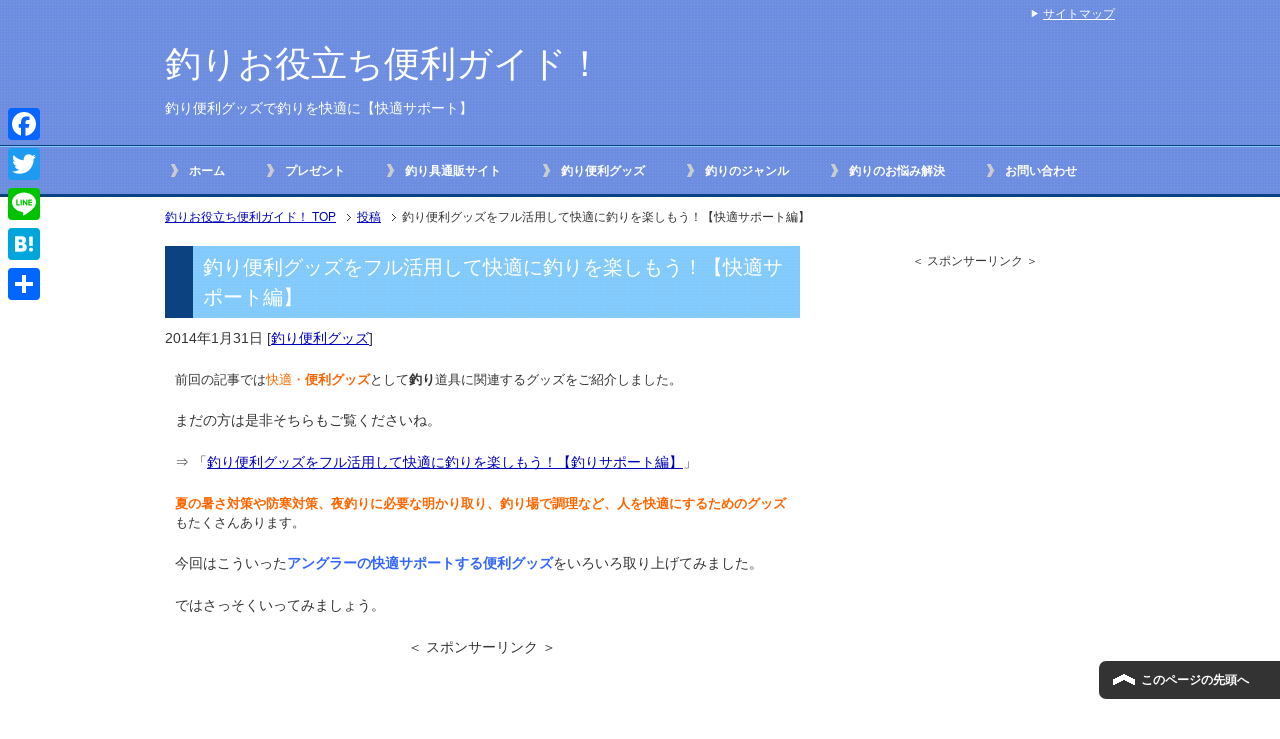

--- FILE ---
content_type: text/html; charset=UTF-8
request_url: https://outdoor-fishingfun.com/goods/%E9%87%A3%E3%82%8A%E5%BF%AB%E9%81%A9%E3%82%B5%E3%83%9D%E3%83%BC%E3%83%88%E4%BE%BF%E5%88%A9%E3%82%B0%E3%83%83%E3%82%BA%E3%81%84%E3%82%8D%E3%81%84%E3%82%8D/
body_size: 18128
content:
<!DOCTYPE html PUBLIC "-//W3C//DTD XHTML 1.0 Transitional//EN" "http://www.w3.org/TR/xhtml1/DTD/xhtml1-transitional.dtd"><html xmlns="http://www.w3.org/1999/xhtml" dir="ltr" xml:lang="ja" lang="ja" xmlns:fb="http://www.facebook.com/2008/fbml"><head><meta http-equiv="Content-Type" content="text/html; charset=UTF-8" /><link media="all" href="https://outdoor-fishingfun.com/wp-content/cache/autoptimize/css/autoptimize_80fe294fe9278c8546df1d7800128431.css" rel="stylesheet" /><link media="print" href="https://outdoor-fishingfun.com/wp-content/cache/autoptimize/css/autoptimize_dc4ba2038123dadfa6c31d44620fa381.css" rel="stylesheet" /><title>釣り便利グッズをフル活用して快適に釣りを楽しもう！【快適サポート編】 | 釣りお役立ち便利ガイド！</title><meta name="viewport" content="width=device-width, initial-scale=1.0" /><meta name="keywords" content="釣り,初心者,便利,釣り便利グッズ" /><meta name="description" content="前回の記事では快適・便利グッズとして釣り道具に関連するグッズをご紹介しました。まだの方は是非そちらもご覧くださいね。⇒ 「釣り便利グッズをフル活用して快適に釣りを楽しもう！【釣りサポート編】」…"><meta http-equiv="Content-Style-Type" content="text/css" /><meta http-equiv="Content-Script-Type" content="text/javascript" /> <!--[if IE]><meta http-equiv="imagetoolbar" content="no" /><![endif]--><link rel="apple-touch-icon" href="https://outdoor-fishingfun.com/wp-content/themes/keni62_wp_cool_1706021636/images/home-icon.png" /><link rel="alternate" type="application/atom+xml" title="釣りお役立ち便利ガイド！ Atom Feed" href="https://outdoor-fishingfun.com/feed/atom/" /><link rel='dns-prefetch' href='//s0.wp.com' /><link rel='dns-prefetch' href='//secure.gravatar.com' /><link rel='dns-prefetch' href='//s.w.org' /><link rel="alternate" type="application/rss+xml" title="釣りお役立ち便利ガイド！ &raquo; フィード" href="https://outdoor-fishingfun.com/feed/" /><link rel="alternate" type="application/rss+xml" title="釣りお役立ち便利ガイド！ &raquo; コメントフィード" href="https://outdoor-fishingfun.com/comments/feed/" /><link rel="alternate" type="application/rss+xml" title="釣りお役立ち便利ガイド！ &raquo; 釣り便利グッズをフル活用して快適に釣りを楽しもう！【快適サポート編】 のコメントのフィード" href="https://outdoor-fishingfun.com/goods/%e9%87%a3%e3%82%8a%e5%bf%ab%e9%81%a9%e3%82%b5%e3%83%9d%e3%83%bc%e3%83%88%e4%be%bf%e5%88%a9%e3%82%b0%e3%83%83%e3%82%ba%e3%81%84%e3%82%8d%e3%81%84%e3%82%8d/feed/" /> <script type="text/javascript">/*<![CDATA[*/window._wpemojiSettings = {"baseUrl":"https:\/\/s.w.org\/images\/core\/emoji\/2.2.1\/72x72\/","ext":".png","svgUrl":"https:\/\/s.w.org\/images\/core\/emoji\/2.2.1\/svg\/","svgExt":".svg","source":{"concatemoji":"https:\/\/outdoor-fishingfun.com\/wp-includes\/js\/wp-emoji-release.min.js?ver=4.7.29"}};
			!function(t,a,e){var r,n,i,o=a.createElement("canvas"),l=o.getContext&&o.getContext("2d");function c(t){var e=a.createElement("script");e.src=t,e.defer=e.type="text/javascript",a.getElementsByTagName("head")[0].appendChild(e)}for(i=Array("flag","emoji4"),e.supports={everything:!0,everythingExceptFlag:!0},n=0;n<i.length;n++)e.supports[i[n]]=function(t){var e,a=String.fromCharCode;if(!l||!l.fillText)return!1;switch(l.clearRect(0,0,o.width,o.height),l.textBaseline="top",l.font="600 32px Arial",t){case"flag":return(l.fillText(a(55356,56826,55356,56819),0,0),o.toDataURL().length<3e3)?!1:(l.clearRect(0,0,o.width,o.height),l.fillText(a(55356,57331,65039,8205,55356,57096),0,0),e=o.toDataURL(),l.clearRect(0,0,o.width,o.height),l.fillText(a(55356,57331,55356,57096),0,0),e!==o.toDataURL());case"emoji4":return l.fillText(a(55357,56425,55356,57341,8205,55357,56507),0,0),e=o.toDataURL(),l.clearRect(0,0,o.width,o.height),l.fillText(a(55357,56425,55356,57341,55357,56507),0,0),e!==o.toDataURL()}return!1}(i[n]),e.supports.everything=e.supports.everything&&e.supports[i[n]],"flag"!==i[n]&&(e.supports.everythingExceptFlag=e.supports.everythingExceptFlag&&e.supports[i[n]]);e.supports.everythingExceptFlag=e.supports.everythingExceptFlag&&!e.supports.flag,e.DOMReady=!1,e.readyCallback=function(){e.DOMReady=!0},e.supports.everything||(r=function(){e.readyCallback()},a.addEventListener?(a.addEventListener("DOMContentLoaded",r,!1),t.addEventListener("load",r,!1)):(t.attachEvent("onload",r),a.attachEvent("onreadystatechange",function(){"complete"===a.readyState&&e.readyCallback()})),(r=e.source||{}).concatemoji?c(r.concatemoji):r.wpemoji&&r.twemoji&&(c(r.twemoji),c(r.wpemoji)))}(window,document,window._wpemojiSettings);/*]]>*/</script> <link rel='stylesheet' id='dashicons-css'  href='https://outdoor-fishingfun.com/wp-includes/css/dashicons.min.css?ver=4.7.29' type='text/css' media='all' /><link rel='https://api.w.org/' href='https://outdoor-fishingfun.com/wp-json/' /><link rel="EditURI" type="application/rsd+xml" title="RSD" href="https://outdoor-fishingfun.com/xmlrpc.php?rsd" /><link rel="wlwmanifest" type="application/wlwmanifest+xml" href="https://outdoor-fishingfun.com/wp-includes/wlwmanifest.xml" /><link rel='prev' title='釣り便利グッズをフル活用して快適に釣りを楽しもう！【釣りサポート編】' href='https://outdoor-fishingfun.com/goods/%e9%87%a3%e3%82%8a%e4%be%bf%e5%88%a9%e3%82%b0%e3%83%83%e3%82%ba%e3%81%a7%e5%bf%ab%e9%81%a9%e3%81%ab%e9%87%a3%e3%82%8a%e3%82%92%e6%a5%bd%e3%81%97%e3%82%80/' /><link rel='next' title='釣り便利グッズをフル活用して快適に釣りを楽しもう！【周辺サポート編】' href='https://outdoor-fishingfun.com/goods/%e9%87%a3%e3%82%8a%e5%91%a8%e8%be%ba%e3%82%b5%e3%83%9d%e3%83%bc%e3%83%88%e4%be%bf%e5%88%a9%e3%82%b0%e3%83%83%e3%82%ba%e3%81%84%e3%82%8d%e3%81%84%e3%82%8d/' /><meta name="generator" content="WordPress 4.7.29" /><link rel="canonical" href="https://outdoor-fishingfun.com/goods/%e9%87%a3%e3%82%8a%e5%bf%ab%e9%81%a9%e3%82%b5%e3%83%9d%e3%83%bc%e3%83%88%e4%be%bf%e5%88%a9%e3%82%b0%e3%83%83%e3%82%ba%e3%81%84%e3%82%8d%e3%81%84%e3%82%8d/" /><link rel='shortlink' href='https://wp.me/p99HHi-WJ' /><link rel="alternate" type="application/json+oembed" href="https://outdoor-fishingfun.com/wp-json/oembed/1.0/embed?url=https%3A%2F%2Foutdoor-fishingfun.com%2Fgoods%2F%25e9%2587%25a3%25e3%2582%258a%25e5%25bf%25ab%25e9%2581%25a9%25e3%2582%25b5%25e3%2583%259d%25e3%2583%25bc%25e3%2583%2588%25e4%25be%25bf%25e5%2588%25a9%25e3%2582%25b0%25e3%2583%2583%25e3%2582%25ba%25e3%2581%2584%25e3%2582%258d%25e3%2581%2584%25e3%2582%258d%2F" /><link rel="alternate" type="text/xml+oembed" href="https://outdoor-fishingfun.com/wp-json/oembed/1.0/embed?url=https%3A%2F%2Foutdoor-fishingfun.com%2Fgoods%2F%25e9%2587%25a3%25e3%2582%258a%25e5%25bf%25ab%25e9%2581%25a9%25e3%2582%25b5%25e3%2583%259d%25e3%2583%25bc%25e3%2583%2588%25e4%25be%25bf%25e5%2588%25a9%25e3%2582%25b0%25e3%2583%2583%25e3%2582%25ba%25e3%2581%2584%25e3%2582%258d%25e3%2581%2584%25e3%2582%258d%2F&#038;format=xml" /> <script data-cfasync="false">/*<![CDATA[*/window.a2a_config=window.a2a_config||{};a2a_config.callbacks=[];a2a_config.overlays=[];a2a_config.templates={};a2a_localize = {
	Share: "共有",
	Save: "ブックマーク",
	Subscribe: "購読",
	Email: "メール",
	Bookmark: "ブックマーク",
	ShowAll: "すべて表示する",
	ShowLess: "小さく表示する",
	FindServices: "サービスを探す",
	FindAnyServiceToAddTo: "追加するサービスを今すぐ探す",
	PoweredBy: "Powered by",
	ShareViaEmail: "メールでシェアする",
	SubscribeViaEmail: "メールで購読する",
	BookmarkInYourBrowser: "ブラウザにブックマーク",
	BookmarkInstructions: "このページをブックマークするには、 Ctrl+D または \u2318+D を押下。",
	AddToYourFavorites: "お気に入りに追加",
	SendFromWebOrProgram: "任意のメールアドレスまたはメールプログラムから送信",
	EmailProgram: "メールプログラム",
	More: "詳細&#8230;",
	ThanksForSharing: "Thanks for sharing!",
	ThanksForFollowing: "Thanks for following!"
};

(function(d,s,a,b){a=d.createElement(s);b=d.getElementsByTagName(s)[0];a.async=1;a.src="https://static.addtoany.com/menu/page.js";b.parentNode.insertBefore(a,b);})(document,"script");/*]]>*/</script>  <script type="text/javascript">var _gaq = _gaq || [];
_gaq.push(["_setAccount", "UA-51970016-1"]);
_gaq.push(["_trackPageview"]);

  (function() {
    var ga = document.createElement("script"); ga.type = "text/javascript"; ga.async = true;
    ga.src = ("https:" == document.location.protocol ? "https://ssl" : "http://www") + ".google-analytics.com/ga.js";
    var s = document.getElementsByTagName("script")[0]; s.parentNode.insertBefore(ga, s);
  })();</script> <script type="text/javascript">/*<![CDATA[*/if (document.referrer.match(/google\.(com|co\.jp)/gi) && document.referrer.match(/cd/gi)) {
var myString = document.referrer;
var r        = myString.match(/cd=(.*?)&/);
var rank     = parseInt(r[1]);
var kw       = myString.match(/q=(.*?)&/);

if (kw[1].length > 0) {
	var keyWord  = decodeURI(kw[1]);
} else {
	keyWord = "(not provided)";
}

var p = document.location.pathname;
_gaq.push(["_trackEvent", "RankTracker", keyWord, p, rank, true]);
}/*]]>*/</script> <meta http-equiv="imagetoolbar" content="no"> <script>document.oncontextmenu = function () {
                return false;
            };</script> <script type="text/javascript">/*<![CDATA[*/document.onselectstart = function () {
                event = event || window.event;
                var custom_input = event.target || event.srcElement;

                if (custom_input.type !== "text" && custom_input.type !== "textarea" && custom_input.type !== "password") {
                    return false;
                } else {
                    return true;
                }

            };
            if (window.sidebar) {
                document.onmousedown = function (e) {
                    var obj = e.target;
                    if (obj.tagName.toUpperCase() === 'SELECT'
                        || obj.tagName.toUpperCase() === "INPUT"
                        || obj.tagName.toUpperCase() === "TEXTAREA"
                        || obj.tagName.toUpperCase() === "PASSWORD") {
                        return true;
                    } else {
                        return false;
                    }
                };
            }
            window.onload = function () {
                document.body.style.webkitTouchCallout = 'none';
                document.body.style.KhtmlUserSelect = 'none';
            }/*]]>*/</script> <script type="text/javascript">if (parent.frames.length > 0) {
                top.location.replace(document.location);
            }</script> <script>document.ondragstart = function () {
                return false;
            };</script>    <script type='text/javascript'>document.cookie = 'quads_browser_width='+screen.width;</script> <link rel='dns-prefetch' href='//v0.wordpress.com'/><link rel="icon" href="https://outdoor-fishingfun.com/wp-content/uploads/2013/12/cropped-soare-32x32.jpg" sizes="32x32" /><link rel="icon" href="https://outdoor-fishingfun.com/wp-content/uploads/2013/12/cropped-soare-192x192.jpg" sizes="192x192" /><link rel="apple-touch-icon-precomposed" href="https://outdoor-fishingfun.com/wp-content/uploads/2013/12/cropped-soare-180x180.jpg" /><meta name="msapplication-TileImage" content="https://outdoor-fishingfun.com/wp-content/uploads/2013/12/cropped-soare-270x270.jpg" /><link rel="preload" href="https://outdoor-fishingfun.com/wp-content/plugins/add-to-any/addtoany.min.js" as="script"><link rel="preload" href="https://outdoor-fishingfun.com/wp-content/plugins/contact-form-7/includes/js/scripts.js" as="script"><link rel="preload" href="https://s0.wp.com/wp-content/js/devicepx-jetpack.js" as="script"><link rel="preload" href="https://outdoor-fishingfun.com/wp-content/plugins/table-of-contents-plus/front.min.js" as="script"><link rel="preload" href="https://secure.gravatar.com/js/gprofiles.js" as="script"><link rel="preload" href="https://outdoor-fishingfun.com/wp-content/plugins/jetpack/modules/wpgroho.js" as="script"><link rel="preload" href="https://outdoor-fishingfun.com/wp-content/themes/keni62_wp_cool_1706021636/js/utility.js" as="script"><link rel="preload" href="https://outdoor-fishingfun.com/wp-content/themes/keni62_wp_cool_1706021636/js/socialButton.js" as="script"><link rel="preload" href="https://outdoor-fishingfun.com/wp-content/plugins/jetpack/_inc/build/widgets/milestone/milestone.min.js" as="script"><link rel="preload" href="/wp-includes/js/wp-embed.min.js" as="script">  <script async src="//pagead2.googlesyndication.com/pagead/js/adsbygoogle.js"></script> <script>(adsbygoogle = window.adsbygoogle || []).push({
          google_ad_client: "ca-pub-5505741191511137",
          enable_page_level_ads: true
     });</script> </head><body class="post-template-default single single-post postid-3641 single-format-standard col2"><div id="fb-root"></div> <script>/*<![CDATA[*/(function(d, s, id) {
  var js, fjs = d.getElementsByTagName(s)[0];
  if (d.getElementById(id)) return;
  js = d.createElement(s); js.id = id;
  js.src = "//connect.facebook.net/ja_JP/all.js#xfbml=1&appId=713836021978501";
  fjs.parentNode.insertBefore(js, fjs);
}(document, 'script', 'facebook-jssdk'));/*]]>*/</script> <div id="fb-root"></div><div id="container"><div id="header"><div id="header-in"><div id="header-title"><p class="header-logo"><a href="https://outdoor-fishingfun.com">釣りお役立ち便利ガイド！</a></p><h1>釣り便利グッズで釣りを快適に【快適サポート】</h1></div><div id="header-text"><p></p></div></div></div><div id="global-nav"><dl id="global-nav-in"><dt class="btn-gnav">メニュー</dt><dd class="menu-wrap"><ul id="menu" class="menu"><li id="menu-item-47" class="first menu-item menu-item-type-custom menu-item-object-custom menu-item-home menu-item-47"><a href="https://outdoor-fishingfun.com/">ホーム</a></li><li id="menu-item-4925" class="menu-item menu-item-type-taxonomy menu-item-object-category menu-item-4925"><a href="https://outdoor-fishingfun.com/category/present/">プレゼント</a></li><li id="menu-item-2939" class="menu-item menu-item-type-taxonomy menu-item-object-category menu-item-has-children menu-item-2939"><a href="https://outdoor-fishingfun.com/category/tuuhan/">釣り具通販サイト</a><ul class="sub-menu"><li id="menu-item-5153" class="menu-item menu-item-type-taxonomy menu-item-object-category menu-item-5153"><a href="https://outdoor-fishingfun.com/category/naturum/">ナチュラム</a></li><li id="menu-item-4757" class="menu-item menu-item-type-taxonomy menu-item-object-category menu-item-4757"><a href="https://outdoor-fishingfun.com/category/dress_custom/">ドレス(DRESS)釣具カスタムパーツ</a></li><li id="menu-item-5154" class="menu-item menu-item-type-taxonomy menu-item-object-category menu-item-5154"><a href="https://outdoor-fishingfun.com/category/fishing8/">フィッシングエイト</a></li></ul></li><li id="menu-item-4095" class="menu-item menu-item-type-taxonomy menu-item-object-category current-post-ancestor current-menu-parent current-post-parent menu-item-has-children menu-item-4095"><a href="https://outdoor-fishingfun.com/category/goods/">釣り便利グッズ</a><ul class="sub-menu"><li id="menu-item-4478" class="menu-item menu-item-type-taxonomy menu-item-object-category menu-item-4478"><a href="https://outdoor-fishingfun.com/category/mat/">車中泊マット</a></li><li id="menu-item-4758" class="menu-item menu-item-type-taxonomy menu-item-object-category menu-item-4758"><a href="https://outdoor-fishingfun.com/category/onetouch/">ワンタッチテント</a></li><li id="menu-item-4756" class="menu-item menu-item-type-taxonomy menu-item-object-category menu-item-4756"><a href="https://outdoor-fishingfun.com/category/ez-knotter/">EZノッター</a></li></ul></li><li id="menu-item-2055" class="menu-item menu-item-type-taxonomy menu-item-object-category menu-item-has-children menu-item-2055"><a href="https://outdoor-fishingfun.com/category/genre/">釣りのジャンル</a><ul class="sub-menu"><li id="menu-item-2043" class="menu-item menu-item-type-taxonomy menu-item-object-category menu-item-2043"><a href="https://outdoor-fishingfun.com/category/lurefishing/">ルアー釣り</a></li><li id="menu-item-2044" class="menu-item menu-item-type-taxonomy menu-item-object-category menu-item-2044"><a href="https://outdoor-fishingfun.com/category/flyfishing/">フライフィッシング</a></li><li id="menu-item-2045" class="menu-item menu-item-type-taxonomy menu-item-object-category menu-item-2045"><a href="https://outdoor-fishingfun.com/category/baitfishing/">エサ釣り</a></li></ul></li><li id="menu-item-481" class="menu-item menu-item-type-taxonomy menu-item-object-category menu-item-481"><a href="https://outdoor-fishingfun.com/category/problems/">釣りのお悩み解決</a></li><li id="menu-item-1075" class="menu-item menu-item-type-post_type menu-item-object-page menu-item-1075"><a href="https://outdoor-fishingfun.com/toiawase/">お問い合わせ</a></li></ul></dd></dl></div><div id="main"><div id="main-in"><div id="breadcrumbs"><ol><li class="first" itemscope="itemscope" itemtype="http://data-vocabulary.org/Breadcrumb"><a href="https://outdoor-fishingfun.com" itemprop="url"><span itemprop="title">釣りお役立ち便利ガイド！ TOP</span></a></li><li itemscope="itemscope" itemtype="http://data-vocabulary.org/Breadcrumb"><a href="https://outdoor-fishingfun.com/post/" itemprop="url"><span itemprop="title">投稿</span></a></li><li><span>釣り便利グッズをフル活用して快適に釣りを楽しもう！【快適サポート編】</li></ol></div><div id="main-and-sub"><div id="main-contents"><div class="post"><h2 class="post-title" itemprop="headline">釣り便利グッズをフル活用して快適に釣りを楽しもう！【快適サポート編】</h2><p class="post-meta"><span class="post-data">2014年1月31日</span> [<span class="post-cat"><a href="https://outdoor-fishingfun.com/category/goods/" rel="category tag">釣り便利グッズ</a></span>]</p><div class="contents clearfix"><div class="article"><p><span style="font-size: 13px;">前回の記事では<span style="color: #ff6600;">快適・<strong>便利グッズ</strong></span>として<strong>釣り</strong>道具に関連するグッズをご紹介しました。</span></p><p>まだの方は是非そちらもご覧くださいね。</p><p>⇒ 「<a href="https://outdoor-fishingfun.com/goods/釣り便利グッズで快適に釣りを楽しむ/">釣り便利グッズをフル活用して快適に釣りを楽しもう！【釣りサポート編】</a>」</p><p><span style="font-size: 13px;"><b><span style="color: #ff6600;">夏の暑さ対策や防寒対策、夜釣りに必要な明かり取り、釣り場で調理など、人を快適にするためのグッズ</span></b>もたくさんあります。</span></p><p>今回はこういった<b><span style="color: #3366ff;">アングラーの<strong>快適サポート</strong>する便利グッズ</span></b>をいろいろ取り上げてみました。</p><p>ではさっそくいってみましょう。</p><div class="quads-location quads-ad1" id="quads-ad1" style="float:none;margin:0px 0 0px 0;text-align:center;"><div class="adsMiddle"><p style="text-align: center;">＜ スポンサーリンク ＞ <script async src="//pagead2.googlesyndication.com/pagead/js/adsbygoogle.js"></script>  <ins class="adsbygoogle my_adslot_middle"
 style="display:block"
 data-ad-client="ca-pub-5505741191511137"
 data-ad-slot="2233344006"
 data-ad-format="rectangle"></ins> <script>(adsbygoogle = window.adsbygoogle || []).push({});</script></p></div></div><div id="toc_container" class="no_bullets"><p class="toc_title">この記事の目次</p><ul class="toc_list"><li><a href="#i"><span class="toc_number toc_depth_1">1</span> 車中泊／暑さ／紫外線対策グッズ</a><ul><li><a href="#i-2"><span class="toc_number toc_depth_2">1.1</span> 車中泊専用マット　（オンリースタイル）</a></li><li><a href="#i-3"><span class="toc_number toc_depth_2">1.2</span> 靴クール　（小林製薬）</a></li><li><a href="#i-4"><span class="toc_number toc_depth_2">1.3</span> クールワッサン　（株式会社ハヤブサ）</a></li><li><a href="#i-5"><span class="toc_number toc_depth_2">1.4</span> ひんやりタオル　（エーシーケミカル）</a></li><li><a href="#i-6"><span class="toc_number toc_depth_2">1.5</span> 叩けば冷える瞬間冷却剤　（メイホウ）</a></li><li><a href="#i-7"><span class="toc_number toc_depth_2">1.6</span> 氷ーるどスプレー　（マツカメショッピング）</a></li><li><a href="#KOBAYA"><span class="toc_number toc_depth_2">1.7</span> クールビット　（KOBAYA）</a></li></ul></li><li><a href="#gt"><span class="toc_number toc_depth_1">2</span> &gt;防寒対策グッズ</a><ul><li><a href="#ZIPPO"><span class="toc_number toc_depth_2">2.1</span> ハンディーウォーマー　（ZIPPO）</a></li><li><a href="#i-8"><span class="toc_number toc_depth_2">2.2</span> ネオプレン フィッシンググローブ　（モンベル）</a></li><li><a href="#i-9"><span class="toc_number toc_depth_2">2.3</span> ブレスサーモ　（ミズノ）</a></li><li><a href="#i-10"><span class="toc_number toc_depth_2">2.4</span> フェイスウォーマー　（シマノ）</a></li><li><a href="#9"><span class="toc_number toc_depth_2">2.5</span> マジックチューブ9フリース　ネックウォーマー　（ロゴス）</a></li><li><a href="#i-11"><span class="toc_number toc_depth_2">2.6</span> ワンタッチフィッシングテント　（ドッペルギャンガーアウトドア）</a></li></ul></li></ul></div><h2><span id="i">車中泊／暑さ／紫外線対策グッズ</span></h2><h3><span id="i-2">車中泊専用マット　（オンリースタイル）</span></h3><p><img class="size-full wp-image-4445 alignleft" src="https://outdoor-fishingfun.com/wp-content/uploads/2014/04/mat02s.jpg" alt="車中泊マット onlystyle" width="200" height="133" /><b><span style="color: #3366ff;">マヅメ狙いのために何かと多くなる釣り場への前日入り</span></b>。</p><p>車中での睡眠ってちゃんと準備してないと逆に疲れてしまって次の日に身体がバキバキだったりします。</p><p><b><span style="color: #ff6600;">車中泊と言えど快適性は結構重要</span></b>になってきます。</p><p><b><a href="https://outdoor-fishingfun.com/category/mat/" target="_blank">＞＞ 車中泊専用マットのレビュー記事一覧へ。 ＞＞</a></b></p><p>&nbsp;</p><h3><span id="i-3">靴クール　（小林製薬）</span></h3><p><img class="alignleft size-full wp-image-3663" src="https://outdoor-fishingfun.com/wp-content/uploads/2014/01/kutu_cools.jpg" alt="靴クール 小林製薬" width="200" height="200" srcset="https://outdoor-fishingfun.com/wp-content/uploads/2014/01/kutu_cools.jpg 200w, https://outdoor-fishingfun.com/wp-content/uploads/2014/01/kutu_cools-150x150.jpg 150w, https://outdoor-fishingfun.com/wp-content/uploads/2014/01/kutu_cools-60x60.jpg 60w, https://outdoor-fishingfun.com/wp-content/uploads/2014/01/kutu_cools-120x120.jpg 120w" sizes="(max-width: 200px) 100vw, 200px" /><b><span style="color: #3366ff;">靴の中が汗ばむとヒンヤリ感じる</span></b>冷感持続成分を配合した<b><span style="color: #3366ff;">冷却スプレー</span></b>。</p><p>シューっと<b><span style="color: #ff6600;">ひと吹きで蒸れた靴内を瞬時に冷却</span></b>。</p><p>消臭成分配合で靴内のイヤなニオイも抑えます。</p><p>&nbsp;</p><p>&nbsp;</p><p>&nbsp;</p><p>&nbsp;</p><h3><span id="i-4">クールワッサン　（株式会社ハヤブサ）</span></h3><p><img class="alignleft size-full wp-image-3655" src="https://outdoor-fishingfun.com/wp-content/uploads/2014/01/cool_wassans.jpg" alt="クールワッサン ハヤブサ" width="200" height="200" srcset="https://outdoor-fishingfun.com/wp-content/uploads/2014/01/cool_wassans.jpg 200w, https://outdoor-fishingfun.com/wp-content/uploads/2014/01/cool_wassans-150x150.jpg 150w, https://outdoor-fishingfun.com/wp-content/uploads/2014/01/cool_wassans-60x60.jpg 60w, https://outdoor-fishingfun.com/wp-content/uploads/2014/01/cool_wassans-120x120.jpg 120w" sizes="(max-width: 200px) 100vw, 200px" /><b><span style="color: #3366ff;">水に濡らして首などに巻くだけでヒンヤリ感</span></b>。</p><p><b><span style="color: #ff6600;">１０時間以上効果が持続</span></b>され、<b><span style="color: #3366ff;">必要なのは水だけ</span></b>で余計なものはいらないから<b><span style="color: #3366ff;">地球にも優しい</span></b>、夏の暑いシーズンには手放せないアイテムですね。</p><p>当然ながら繰り返し使用できます。</p><p>&nbsp;</p><p>&nbsp;</p><p>&nbsp;</p><h3><span id="i-5">ひんやりタオル　（エーシーケミカル）</span></h3><p><img class="alignleft size-full wp-image-3668" src="https://outdoor-fishingfun.com/wp-content/uploads/2014/01/cool_towels.jpg" alt="ひんやりタオル エーシーケミカル" width="200" height="133" />もう一つ<b><span style="color: #3366ff;">ヒンヤリ系のタオル</span></b>。</p><p>さっきのクールワッサンと機能的には同じですが、タオルということだけあって<b><span style="color: #3366ff;">サイズが大きい</span></b>んです。</p><p><b><span style="color: #ff6600;">Ｌサイズ：２０ｃｍ × ９０ｃｍ ／ Ｍサイズ：２１ｃｍ × ６８ｃｍ</span></b> 身体を一度に広範囲に冷やすことができます。</p><p>更に女性には嬉しい<b><span style="color: #3366ff;">９９％ＵＶカット仕様、カラーバリエーションは６色</span></b>から選べます。</p><p><b><a href="https://outdoor-fishingfun.com/goods/ひんやりタオルは評判の熱中症対策グッズ/" target="_blank">＞＞ ひんやりタオルの詳細を見る。 ＞＞</a></b></p><p>&nbsp;</p><h3><span id="i-6">叩けば冷える瞬間冷却剤　（メイホウ）</span></h3><p><img class="alignleft size-full wp-image-3666" src="https://outdoor-fishingfun.com/wp-content/uploads/2014/01/shunkan_reikyakus.jpg" alt="叩けば冷える瞬間冷却剤 メイホウ" width="200" height="200" srcset="https://outdoor-fishingfun.com/wp-content/uploads/2014/01/shunkan_reikyakus.jpg 200w, https://outdoor-fishingfun.com/wp-content/uploads/2014/01/shunkan_reikyakus-150x150.jpg 150w, https://outdoor-fishingfun.com/wp-content/uploads/2014/01/shunkan_reikyakus-60x60.jpg 60w, https://outdoor-fishingfun.com/wp-content/uploads/2014/01/shunkan_reikyakus-120x120.jpg 120w" sizes="(max-width: 200px) 100vw, 200px" />袋の上からバンっと<b><span style="color: #3366ff;">一発たたくだけで一瞬にして冷え冷え</span></b>です。</p><p>釣った<b><span style="color: #ff6600;">魚を持ち帰るときの保冷</span></b>はもちろんのこと、アウトドアでも<b><span style="color: #ff6600;">飲み物や食材の冷却</span></b>にとっても便利。</p><p>使用後も<b><span style="color: #3366ff;">冷凍庫で冷やせば保冷剤として</span></b>も活躍してくれる優れもの。コンパクトで持ち運びも楽ちん。</p><p>&nbsp;</p><p>&nbsp;</p><p>&nbsp;</p><p>&nbsp;</p><h3><span id="i-7">氷ーるどスプレー　（マツカメショッピング）</span></h3><p><img class="alignleft size-full wp-image-3657" src="https://outdoor-fishingfun.com/wp-content/uploads/2014/01/cooldsprays.jpg" alt="氷ーるどスプレー マツカメショッピング" width="200" height="200" srcset="https://outdoor-fishingfun.com/wp-content/uploads/2014/01/cooldsprays.jpg 200w, https://outdoor-fishingfun.com/wp-content/uploads/2014/01/cooldsprays-150x150.jpg 150w, https://outdoor-fishingfun.com/wp-content/uploads/2014/01/cooldsprays-60x60.jpg 60w, https://outdoor-fishingfun.com/wp-content/uploads/2014/01/cooldsprays-120x120.jpg 120w" sizes="(max-width: 200px) 100vw, 200px" />ネーミングがダジャレになってますがいわゆる<b><span style="color: #3366ff;">コールドスプレー</span></b>です。</p><p>濡れたタオルにスプレーを<b><span style="color: #3366ff;">噴射することで、タオルがコチンコチン</span></b>に。</p><p>決して地肌に直接噴射しちゃダメですよ。凍傷になります。</p><p>&nbsp;</p><p>&nbsp;</p><p>&nbsp;</p><p>&nbsp;</p><h3><span id="KOBAYA">クールビット　（KOBAYA）</span></h3><p><img class="alignleft size-full wp-image-3656" src="https://outdoor-fishingfun.com/wp-content/uploads/2014/01/coolbits.jpg" alt="クールビット KOBAYA" width="200" height="157" /><b><span style="color: #3366ff;">帽子後部のフラップ部分を水に濡らして装着</span></b>するだけで、<b><span style="color: #ff6600;">後頭部から冷却してくれる</span></b>ので暑さ、熱中症予防に抜群の効果を発揮します。</p><p>&nbsp;</p><p>&nbsp;</p><p>&nbsp;</p><p>&nbsp;</p><p>&nbsp;</p> </br><div class="adsArticleMiddle"> <script async src="//pagead2.googlesyndication.com/pagead/js/adsbygoogle.js"></script> <ins class="adsbygoogle"
 style="display:block; text-align:center;"
 data-ad-format="fluid"
 data-ad-layout="in-article"
 data-ad-client="ca-pub-5505741191511137"
 data-ad-slot="4852284664"></ins> <script>(adsbygoogle = window.adsbygoogle || []).push({});</script> </div> </br><h2><span id="gt">&gt;防寒対策グッズ</span></h2><h3><span id="ZIPPO">ハンディーウォーマー　（ZIPPO）</span></h3><p><img class="alignleft size-full wp-image-3661" src="https://outdoor-fishingfun.com/wp-content/uploads/2014/01/handyzippos.jpg" alt="ハンディーウォーマー ZIPPO" width="200" height="200" srcset="https://outdoor-fishingfun.com/wp-content/uploads/2014/01/handyzippos.jpg 200w, https://outdoor-fishingfun.com/wp-content/uploads/2014/01/handyzippos-150x150.jpg 150w, https://outdoor-fishingfun.com/wp-content/uploads/2014/01/handyzippos-60x60.jpg 60w, https://outdoor-fishingfun.com/wp-content/uploads/2014/01/handyzippos-120x120.jpg 120w" sizes="(max-width: 200px) 100vw, 200px" /><b><span style="color: #3366ff;">ＺＩＰＰＯオリジナルのカイロ</span></b>です。</p><p>発熱原理は<b><span style="color: #3366ff;">オイルを燃やすわけではなく</span></b>オイルの気化を利用しているので<b><span style="color: #ff6600;">安全性も高い</span></b>んじゃないでしょうか。</p><p>やはり冬の寒い時期の釣りには暖をとれる手段が必要です。</p><p>&nbsp;</p><p>&nbsp;</p><p>&nbsp;</p><p>&nbsp;</p><h3><span id="i-8">ネオプレン フィッシンググローブ　（モンベル）</span></h3><p><img class="alignleft size-full wp-image-3660" src="https://outdoor-fishingfun.com/wp-content/uploads/2014/01/fishinggroves.jpg" alt="ネオプレン フィッシンググローブ モンベル" width="200" height="150" /><b><span style="color: #3366ff;">寒い季節の釣りでは素手を露出し続けるのってツライ</span></b>ですよね。</p><p>かじかんだ手で仕掛けを変えたり糸を結んだり・・・・考えただけでも戦意消失しそうです。</p><p><b><span style="color: #ff6600;">ネオプレーン素材で水を通しにくく、指先を露出できる小穴が開いているので必要に応じて出すだけで済みます。</span></b></p><p>&nbsp;</p><p>&nbsp;</p><h3><span id="i-9">ブレスサーモ　（ミズノ）</span></h3><p><img class="alignleft size-full wp-image-3662" src="https://outdoor-fishingfun.com/wp-content/uploads/2014/01/innerdowns.jpg" alt="ブレスサーモ ミズノ" width="120" height="200" />人から発せられ水分に反応して<b><span style="color: #3366ff;">発熱する</span></b>という素材が使われた<b><span style="color: #3366ff;">インナーダウンパンツ</span></b>。</p><p>水分を吸収するといっても<b><span style="color: #ff6600;">ムレにくく保温効果もかなりよさそう</span></b>です。</p><p>足元からジワジワと身に染みてくる寒さ、このアイテムで撃退しちゃいましょう。</p><p>&nbsp;</p><p>&nbsp;</p><p>&nbsp;</p><p>&nbsp;</p><h3><span id="i-10">フェイスウォーマー　（シマノ）</span></h3><p><img class="alignleft size-full wp-image-3659" src="https://outdoor-fishingfun.com/wp-content/uploads/2014/01/facewarmers.jpg" alt="フェイスウォーマー シマノ" width="200" height="200" srcset="https://outdoor-fishingfun.com/wp-content/uploads/2014/01/facewarmers.jpg 200w, https://outdoor-fishingfun.com/wp-content/uploads/2014/01/facewarmers-150x150.jpg 150w, https://outdoor-fishingfun.com/wp-content/uploads/2014/01/facewarmers-60x60.jpg 60w, https://outdoor-fishingfun.com/wp-content/uploads/2014/01/facewarmers-120x120.jpg 120w" sizes="(max-width: 200px) 100vw, 200px" /><b><span style="color: #3366ff;">顔が寒いの大っ嫌い！そんなあなたの要望に応えるアイテム</span></b>がこれ。</p><p>見た目はかなり怪しくなりますが、<b><span style="color: #ff6600;">首の付け根から耳、オデコまでをスッポリ</span></b>と覆うことができます。完璧です。</p><p>&nbsp;</p><p>&nbsp;</p><p>&nbsp;</p><p>&nbsp;</p><p>&nbsp;</p><h3><span id="9">マジックチューブ9フリース　ネックウォーマー　（ロゴス）</span></h3><p><img class="alignleft size-full wp-image-3667" src="https://outdoor-fishingfun.com/wp-content/uploads/2014/01/tube_scarfs.jpg" alt="マジックチューブ9フリース ネックウォーマー ロゴス" width="200" height="200" srcset="https://outdoor-fishingfun.com/wp-content/uploads/2014/01/tube_scarfs.jpg 200w, https://outdoor-fishingfun.com/wp-content/uploads/2014/01/tube_scarfs-150x150.jpg 150w, https://outdoor-fishingfun.com/wp-content/uploads/2014/01/tube_scarfs-60x60.jpg 60w, https://outdoor-fishingfun.com/wp-content/uploads/2014/01/tube_scarfs-120x120.jpg 120w" sizes="(max-width: 200px) 100vw, 200px" />伸縮性のあるフリース生地で、つけ心地の良さやお墨付き。</p><p>チューブ式になっていて<b><span style="color: #3366ff;">首元を温める</span></b>のはもちろん、<b><span style="color: #3366ff;">アレンジ次第でバンダナやスカーフなど</span></b>にもなる優れもの。</p><p><b><span style="color: #ff6600;">釣りガールはもちろん、山ガールにもピッタリ</span></b>のアイテム。</p><p>&nbsp;</p><p>&nbsp;</p><p>&nbsp;</p><p>&nbsp;</p><h3><span id="i-11">ワンタッチフィッシングテント　（ドッペルギャンガーアウトドア）</span></h3><p><img class="alignleft size-full wp-image-3674" src="https://outdoor-fishingfun.com/wp-content/uploads/2014/01/onetouch_tents-e1390714102535.jpg" alt="ワンタッチフィッシングテント ドッペルギャンガーアウトドア" width="197" height="171" /><b><span style="color: #3366ff;">アウトドアの経験が浅い人がテントの設営って聞くと、大変、難しいなどを思い描くと思いますが、このテントは簡単に素早く設営が出来ちゃいます。</span></b></p><p>しかも大人３人が入れる容量があって、<b><span style="color: #ff6600;">氷上のワカサギ釣りなどにもってこいの超便利アイテム</span></b>。</p><p>ある意味最強の防寒対策。</p><p><b><a href="https://outdoor-fishingfun.com/category/onetouch/">＞＞ ワンタッチテントのレビュー記事一覧へ。 ＞＞</a></b></p><p>&nbsp;</p><p>さてさて、第2回目の今回は暑さ寒さ対策に便利なグッズをいろいろと紹介しました。</p><p>まだまだあります便利グッズ。</p><p>というわけで次回は、「<a href="https://outdoor-fishingfun.com/goods/釣り周辺サポート便利グッズいろいろ/">釣り便利グッズをフル活用して快適に釣りを楽しもう！【周辺サポート編】</a>」と題して、引き続き便利グッズをいろいろとご紹介していきたいとおもいますので、次回も楽しみにしていてくださいね。</p><p>&nbsp;</p><div class="addtoany_share_save_container addtoany_content addtoany_content_bottom"><div class="a2a_kit a2a_kit_size_32 addtoany_list" data-a2a-url="https://outdoor-fishingfun.com/goods/%e9%87%a3%e3%82%8a%e5%bf%ab%e9%81%a9%e3%82%b5%e3%83%9d%e3%83%bc%e3%83%88%e4%be%bf%e5%88%a9%e3%82%b0%e3%83%83%e3%82%ba%e3%81%84%e3%82%8d%e3%81%84%e3%82%8d/" data-a2a-title="釣り便利グッズをフル活用して快適に釣りを楽しもう！【快適サポート編】"><a class="a2a_button_facebook_like addtoany_special_service" data-layout="button" data-href="https://outdoor-fishingfun.com/goods/%e9%87%a3%e3%82%8a%e5%bf%ab%e9%81%a9%e3%82%b5%e3%83%9d%e3%83%bc%e3%83%88%e4%be%bf%e5%88%a9%e3%82%b0%e3%83%83%e3%82%ba%e3%81%84%e3%82%8d%e3%81%84%e3%82%8d/"></a><a class="a2a_button_facebook" href="https://www.addtoany.com/add_to/facebook?linkurl=https%3A%2F%2Foutdoor-fishingfun.com%2Fgoods%2F%25e9%2587%25a3%25e3%2582%258a%25e5%25bf%25ab%25e9%2581%25a9%25e3%2582%25b5%25e3%2583%259d%25e3%2583%25bc%25e3%2583%2588%25e4%25be%25bf%25e5%2588%25a9%25e3%2582%25b0%25e3%2583%2583%25e3%2582%25ba%25e3%2581%2584%25e3%2582%258d%25e3%2581%2584%25e3%2582%258d%2F&amp;linkname=%E9%87%A3%E3%82%8A%E4%BE%BF%E5%88%A9%E3%82%B0%E3%83%83%E3%82%BA%E3%82%92%E3%83%95%E3%83%AB%E6%B4%BB%E7%94%A8%E3%81%97%E3%81%A6%E5%BF%AB%E9%81%A9%E3%81%AB%E9%87%A3%E3%82%8A%E3%82%92%E6%A5%BD%E3%81%97%E3%82%82%E3%81%86%EF%BC%81%E3%80%90%E5%BF%AB%E9%81%A9%E3%82%B5%E3%83%9D%E3%83%BC%E3%83%88%E7%B7%A8%E3%80%91" title="Facebook" rel="nofollow noopener" target="_blank"></a><a class="a2a_button_twitter" href="https://www.addtoany.com/add_to/twitter?linkurl=https%3A%2F%2Foutdoor-fishingfun.com%2Fgoods%2F%25e9%2587%25a3%25e3%2582%258a%25e5%25bf%25ab%25e9%2581%25a9%25e3%2582%25b5%25e3%2583%259d%25e3%2583%25bc%25e3%2583%2588%25e4%25be%25bf%25e5%2588%25a9%25e3%2582%25b0%25e3%2583%2583%25e3%2582%25ba%25e3%2581%2584%25e3%2582%258d%25e3%2581%2584%25e3%2582%258d%2F&amp;linkname=%E9%87%A3%E3%82%8A%E4%BE%BF%E5%88%A9%E3%82%B0%E3%83%83%E3%82%BA%E3%82%92%E3%83%95%E3%83%AB%E6%B4%BB%E7%94%A8%E3%81%97%E3%81%A6%E5%BF%AB%E9%81%A9%E3%81%AB%E9%87%A3%E3%82%8A%E3%82%92%E6%A5%BD%E3%81%97%E3%82%82%E3%81%86%EF%BC%81%E3%80%90%E5%BF%AB%E9%81%A9%E3%82%B5%E3%83%9D%E3%83%BC%E3%83%88%E7%B7%A8%E3%80%91" title="Twitter" rel="nofollow noopener" target="_blank"></a><a class="a2a_button_line" href="https://www.addtoany.com/add_to/line?linkurl=https%3A%2F%2Foutdoor-fishingfun.com%2Fgoods%2F%25e9%2587%25a3%25e3%2582%258a%25e5%25bf%25ab%25e9%2581%25a9%25e3%2582%25b5%25e3%2583%259d%25e3%2583%25bc%25e3%2583%2588%25e4%25be%25bf%25e5%2588%25a9%25e3%2582%25b0%25e3%2583%2583%25e3%2582%25ba%25e3%2581%2584%25e3%2582%258d%25e3%2581%2584%25e3%2582%258d%2F&amp;linkname=%E9%87%A3%E3%82%8A%E4%BE%BF%E5%88%A9%E3%82%B0%E3%83%83%E3%82%BA%E3%82%92%E3%83%95%E3%83%AB%E6%B4%BB%E7%94%A8%E3%81%97%E3%81%A6%E5%BF%AB%E9%81%A9%E3%81%AB%E9%87%A3%E3%82%8A%E3%82%92%E6%A5%BD%E3%81%97%E3%82%82%E3%81%86%EF%BC%81%E3%80%90%E5%BF%AB%E9%81%A9%E3%82%B5%E3%83%9D%E3%83%BC%E3%83%88%E7%B7%A8%E3%80%91" title="Line" rel="nofollow noopener" target="_blank"></a><a class="a2a_button_hatena" href="https://www.addtoany.com/add_to/hatena?linkurl=https%3A%2F%2Foutdoor-fishingfun.com%2Fgoods%2F%25e9%2587%25a3%25e3%2582%258a%25e5%25bf%25ab%25e9%2581%25a9%25e3%2582%25b5%25e3%2583%259d%25e3%2583%25bc%25e3%2583%2588%25e4%25be%25bf%25e5%2588%25a9%25e3%2582%25b0%25e3%2583%2583%25e3%2582%25ba%25e3%2581%2584%25e3%2582%258d%25e3%2581%2584%25e3%2582%258d%2F&amp;linkname=%E9%87%A3%E3%82%8A%E4%BE%BF%E5%88%A9%E3%82%B0%E3%83%83%E3%82%BA%E3%82%92%E3%83%95%E3%83%AB%E6%B4%BB%E7%94%A8%E3%81%97%E3%81%A6%E5%BF%AB%E9%81%A9%E3%81%AB%E9%87%A3%E3%82%8A%E3%82%92%E6%A5%BD%E3%81%97%E3%82%82%E3%81%86%EF%BC%81%E3%80%90%E5%BF%AB%E9%81%A9%E3%82%B5%E3%83%9D%E3%83%BC%E3%83%88%E7%B7%A8%E3%80%91" title="Hatena" rel="nofollow noopener" target="_blank"></a><a class="a2a_dd addtoany_share_save addtoany_share" href="https://www.addtoany.com/share"></a></div></div></div></div><div class="adsBottomPc"><p style="text-align: center;">＜ スポンサーリンク ＞</p><div class="adLeft"><p style="text-align: center;"><script async src="https://pagead2.googlesyndication.com/pagead/js/adsbygoogle.js"></script>  <ins class="adsbygoogle"
 style="display:block"
 data-ad-client="ca-pub-5505741191511137"
 data-ad-slot="1005658555"
 data-ad-format="auto"
 data-full-width-responsive="true"></ins> <script>(adsbygoogle = window.adsbygoogle || []).push({});</script></p></div><div class="adRight"><p style="text-align: center;"><script async src="https://pagead2.googlesyndication.com/pagead/js/adsbygoogle.js"></script>  <ins class="adsbygoogle"
 style="display:block"
 data-ad-client="ca-pub-5505741191511137"
 data-ad-slot="9131560583"
 data-ad-format="auto"
 data-full-width-responsive="true"></ins> <script>(adsbygoogle = window.adsbygoogle || []).push({});</script></p></div></div> </br><center><span style="font-size: 14pt;"><b>▼この記事を読んだ人に人気の記事▼</b></span></center><div class="adsAutorelaxed"> <script async src="//pagead2.googlesyndication.com/pagead/js/adsbygoogle.js"></script> <ins class="adsbygoogle"
 style="display:block"
 data-ad-format="autorelaxed"
 data-ad-client="ca-pub-5505741191511137"
 data-ad-slot="2053170001"></ins> <script>(adsbygoogle = window.adsbygoogle || []).push({});</script> </div> </br></br> </br><p style="text-align: center;"><a title="釣りの日焼け対策は万全か" href="https://outdoor-fishingfun.com/problems/uv-taisaku/釣りの日焼け対策を万全に/"><img class="alignnone" alt="釣り 日焼け 対策" border="0" src="https://outdoor-fishingfun.com/wp-content/uploads/2015/04/uv_care02a.jpg" width="480" height="131" /></br> <span style="font-size: 14pt; color: #008000;"><b>▲ 釣りの日焼け対策は万全？ ▲</b></span></a></p> </br> </br><p style="text-align: center;"><a href="https://outdoor-fishingfun.com/t/1wi2e8dv" target="_blank"><IMG class="alignnone" alt="楽天釣り市場" border="0" src="https://outdoor-fishingfun.com/wp-content/uploads/2014/09/rakuten_turi02s.jpg" /></br> <span style="font-size: 14pt; color: #008000;"><b>▲ 【楽天】品揃えトップクラス! ▲</b></span></a></p> </br> </br><p style="text-align: center;"><a href="https://outdoor-fishingfun.com/t/zhso2o55" target="_blank"><IMG class="alignnone" alt="アウトドア＆スポーツ　ナチュラム" border="0" src="https://www.naturum.co.jp/LS/link/01top/640_100_201307.gif" /></br> <span style="font-size: 14pt; color: #008000;"><b>▲ 【ナチュラム】キャンペーン中！ ▲</b></span></a></p> </br><p style="text-align: center;"><a href="https://px.a8.net/svt/ejp?a8mat=1ZX7YG+MMIJE+249K+BWGDT&amp;a8ejpredirect=http%3A%2F%2Fwww.amazon.co.jp%2F%25E9%2587%25A3%25E3%2582%258A-%25E3%2583%2595%25E3%2582%25A3%25E3%2583%2583%25E3%2582%25B7%25E3%2583%25B3%25E3%2582%25B0-%25E9%2587%25A3%25E3%2582%258A%25E7%2594%25A8%25E5%2593%2581-%25E9%2587%25A3%25E5%2585%25B7-%25E9%2580%259A%25E8%25B2%25A9%2Fb%2Fref%3Dsa_menu_fshng%3Fie%3DUTF8%26node%3D14315521%26tag%3Da8-affi-151611-22" target="_blank"><img class="alignnone" alt="アマゾンで釣り用品を探す" border="0" src="https://outdoor-fishingfun.com/wp-content/uploads/2013/12/amazon_fishing.png" width="350" height="183" /></br> <b><span style="font-size: 18px;">▲ アマゾンで釣り用品を探す ▲</span></b></a><img src="https://www10.a8.net/0.gif?a8mat=1ZX7YG+MMIJE+249K+BWGDT" alt="アマゾン スポーツ＆アウトドア 釣り用品" width="1" height="1" border="0" /></p> &nbsp;<div class="adsBottomPc"><p style="text-align: center;">＜ スポンサーリンク ＞</p><div class="adLeft"><p style="text-align: center;"><script async src="https://pagead2.googlesyndication.com/pagead/js/adsbygoogle.js"></script>  <ins class="adsbygoogle"
 style="display:block"
 data-ad-client="ca-pub-5505741191511137"
 data-ad-slot="1005658555"
 data-ad-format="auto"
 data-full-width-responsive="true"></ins> <script>(adsbygoogle = window.adsbygoogle || []).push({});</script></p></div><div class="adRight"><p style="text-align: center;"><script async src="https://pagead2.googlesyndication.com/pagead/js/adsbygoogle.js"></script>  <ins class="adsbygoogle"
 style="display:block"
 data-ad-client="ca-pub-5505741191511137"
 data-ad-slot="9131560583"
 data-ad-format="auto"
 data-full-width-responsive="true"></ins> <script>(adsbygoogle = window.adsbygoogle || []).push({});</script></p></div></div> </br> <!-  </br></br><h2>釣り便利グッズレビュー記事はこちら</h2> <a href="https://outdoor-fishingfun.com/category/mat/"><IMG class="aligncenter" alt="オンリースタイル 車中泊専用マット" border="0" src="https://outdoor-fishingfun.com/wp-content/uploads/2014/05/onlystyle_banner.jpg" /></a></br> <a href="https://outdoor-fishingfun.com/category/onetouch/"><IMG class="aligncenter" alt="ロゴス ワンタッチキューブテント" border="0" src="https://outdoor-fishingfun.com/wp-content/uploads/2014/05/onetouch_tent_banner.jpg" /></a></br> <a href="https://outdoor-fishingfun.com/category/ez-knotter/"><IMG class="aligncenter" alt="ＦＧノット結束器 ギアラボ EZノッター" border="0" src="https://outdoor-fishingfun.com/wp-content/uploads/2014/06/ez-knotter.jpg" /></a></br> <a href="https://outdoor-fishingfun.com/dress_custom/リールのカスタムハンドル/"><IMG class="aligncenter" alt="ドレス カスタムハンドル" border="0" src="https://outdoor-fishingfun.com/wp-content/uploads/2014/05/dress_customhandle.jpg" /></a></br> <a href="https://outdoor-fishingfun.com/dress_custom/ドレス（dress）フィッシュグリップ/"><IMG class="aligncenter" alt="ドレス フィッシュグリップ" border="0" src="https://outdoor-fishingfun.com/wp-content/uploads/2014/05/dress_fishgrip.jpg" /></a></br> </br></br> <span style="color: #ff6600; font-size: 18px;"><b>釣り具通販サイトのレビュー</b></span>と<span style="color: #ff6600; font-size: 18px;"><b>当サイトの便利ポータル</b></span>ページを用意しました。</br> ＞＞ <a href="https://outdoor-fishingfun.com/"><span style="font-size: 20px;"><b>釣り具通販サイトランキングと便利ポータルはこちら。</b></span></a></br></br><p style="text-align: center;"></br>▼▼ 応援ありがとうございます！m(_ _)m ▼▼</br> <a href="//fishing.blogmura.com/ranking.html"><img src="//fishing.blogmura.com/img/fishing88_31.gif" width="88" height="31" border="0" alt="にほんブログ村 釣りブログへ" /></a>　<a href="//fishing.blogmura.com/beginnerangler/ranking.html"><img src="//fishing.blogmura.com/beginnerangler/img/beginnerangler88_31.gif" width="88" height="31" border="0" alt="にほんブログ村 釣りブログ 初心者アングラーへ" /></a></p> </br></br></div><div class="cont-menu-wp"></div></div></div><div id="sidebar" class="sub-column"><div class="sidebar-btn">便利コンテンツはここをタッチ！</div><div id="sidebar-in"><div id="adswidget1-quick-adsense-reloaded-2" class="contents widget-conts quads-ad1_widget"><div id="quads-ad1_widget" style="float:none;margin:0px 0 0px 0;text-align:center;; padding:0px 0px 0px 0px ; "><div class="adsWidget"><p style="text-align: center;">＜ スポンサーリンク ＞ <script async src="//pagead2.googlesyndication.com/pagead/js/adsbygoogle.js"></script>  <ins class="adsbygoogle"
 style="display:block"
 data-ad-client="ca-pub-5505741191511137"
 data-ad-slot="7845989959"
 data-ad-format="auto"></ins> <script>(adsbygoogle = window.adsbygoogle || []).push({});</script></p></div></div></div><div id="text-29" class="contents widget-conts widget_text"><h3>紫外線対策が大切な季節！</h3><div class="textwidget"><center><a title="釣りの日焼け対策は万全か" href="https://outdoor-fishingfun.com/problems/uv-taisaku/釣りの日焼け対策を万全に/"><IMG class="aligncenter" alt="釣りの日焼け対策" border="0" src="https://outdoor-fishingfun.com/wp-content/uploads/2015/04/uv_care01a.jpg" /></br>▲釣りの日焼け対策は万全？</a></center></div></div><div id="text-11" class="contents widget-conts widget_text"><h3>車中泊専用マットのレビュー記事はこちら</h3><div class="textwidget"><a href="https://outdoor-fishingfun.com/category/mat/"><IMG class="aligncenter" alt="オンリースタイル 車中泊専用マット" border="0" src="https://outdoor-fishingfun.com/wp-content/uploads/2014/04/mat01s.jpg"></br>▲ 車中泊釣行必須！！車中泊専用マットで釣果UP！</a></br></br></div></div><div id="text-12" class="contents widget-conts widget_text"><h3>ワンタッチテントのレビュー記事はこちら</h3><div class="textwidget"><a href="https://outdoor-fishingfun.com/category/onetouch/"><IMG class="aligncenter" alt="ワンタッチテント" border="0" src="https://outdoor-fishingfun.com/wp-content/uploads/2014/05/logos_tent10.jpg"></br>▲ 釣りじゃなくても大活躍のワンタッチテント</a></br></br></div></div><div id="text-13" class="contents widget-conts widget_text"><h3>EZノッターのレビュー記事一覧はこちら</h3><div class="textwidget"><a href="https://outdoor-fishingfun.com/category/ez-knotter/"><IMG class="aligncenter" alt="EZノッター" border="0" src="https://outdoor-fishingfun.com/wp-content/uploads/2017/06/IMG_2063s2.jpg"></br>▲ 超便利なEZノッターでFGノットをしっかり結ぶ！</a></br></br></div></div><div id="text-7" class="contents widget-conts widget_text"><h3>おすすめ釣具通販サイト</h3><div class="textwidget"><a href="https://outdoor-fishingfun.com/tuuhan/ナチュラム釣り道具通販/"><IMG class="aligncenter" alt="アウトドア＆スポーツ　ナチュラム" border="0" src="https://outdoor-fishingfun.com/wp-content/uploads/2014/04/naturum_images1.jpg" /></br>▲ アウトドア＆スポーツ ナチュラムの紹介記事</a></br></br> <a href="https://px.a8.net/svt/ejp?a8mat=1ZX7YG+MMIJE+249K+BWGDT&amp;a8ejpredirect=http%3A%2F%2Fwww.amazon.co.jp%2F%25E9%2587%25A3%25E3%2582%258A-%25E3%2583%2595%25E3%2582%25A3%25E3%2583%2583%25E3%2582%25B7%25E3%2583%25B3%25E3%2582%25B0-%25E9%2587%25A3%25E3%2582%258A%25E7%2594%25A8%25E5%2593%2581-%25E9%2587%25A3%25E5%2585%25B7-%25E9%2580%259A%25E8%25B2%25A9%2Fb%2Fref%3Dsa_menu_fshng%3Fie%3DUTF8%26node%3D14315521%26tag%3Da8-affi-151611-22" target="_blank"><IMG class="aligncenter" alt="アマゾン スポーツ＆アウトドア" border="0" src="https://outdoor-fishingfun.com/wp-content/uploads/2013/12/amazon_fishing.png"  /></br>▲ アマゾン スポーツ＆アウトドア</b></span></a><img src="https://www10.a8.net/0.gif?a8mat=1ZX7YG+MMIJE+249K+BWGDT" alt="アマゾン スポーツ＆アウトドア 釣り用品" width="1" height="1" border="0" /></br></br> <a href="https://outdoor-fishingfun.com/other/column/dress-釣り具のカスタムパーツ通販サイト/"><IMG class="aligncenter" alt="釣具カスタムパーツ通販サイト ドレス" border="0" src="https://outdoor-fishingfun.com/wp-content/uploads/2014/04/dress_images.jpg"></br>▲ 釣具カスタムパーツ通販 ドレスの紹介記事</a></br></br> <a href="https://outdoor-fishingfun.com/other/column/フィッシングエイト-おすすめの釣り具通販サイト/"><IMG class="aligncenter" alt="釣具通販 フィッシングエイト" border="0" src="https://outdoor-fishingfun.com/wp-content/uploads/2014/04/esaichi_images.jpg"></br>▲ 釣具通販 フィッシングエイトの紹介記事</a></br></br></div></div><div id="categories-2" class="contents widget-conts widget_categories"><h3>コンテンツメニューの一覧</h3><label class="screen-reader-text" for="cat">コンテンツメニューの一覧</label><select  name='cat' id='cat' class='postform' ><option value='-1'>カテゴリーを選択</option><option class="level-0" value="328">釣り具通販サイト&nbsp;&nbsp;(7)</option><option class="level-0" value="337">車中泊マット&nbsp;&nbsp;(6)</option><option class="level-0" value="338">ワンタッチテント&nbsp;&nbsp;(5)</option><option class="level-0" value="339">EZノッター&nbsp;&nbsp;(4)</option><option class="level-0" value="336">ドレス(DRESS)釣具カスタムパーツ&nbsp;&nbsp;(4)</option><option class="level-0" value="335">釣り便利グッズ&nbsp;&nbsp;(35)</option><option class="level-0" value="5">基礎知識&nbsp;&nbsp;(25)</option><option class="level-1" value="15">&nbsp;&nbsp;&nbsp;釣竿の基礎知識&nbsp;&nbsp;(7)</option><option class="level-1" value="16">&nbsp;&nbsp;&nbsp;リールの基礎知識&nbsp;&nbsp;(8)</option><option class="level-1" value="17">&nbsp;&nbsp;&nbsp;釣り糸の基礎知識&nbsp;&nbsp;(15)</option><option class="level-1" value="18">&nbsp;&nbsp;&nbsp;仕掛けの基礎知識&nbsp;&nbsp;(1)</option><option class="level-0" value="23">釣り初心者&nbsp;&nbsp;(6)</option><option class="level-0" value="226">釣り糸の結び方&nbsp;&nbsp;(31)</option><option class="level-1" value="326">&nbsp;&nbsp;&nbsp;ラインを金属の輪に結ぶ&nbsp;&nbsp;(11)</option><option class="level-2" value="305">&nbsp;&nbsp;&nbsp;&nbsp;&nbsp;&nbsp;インプローブド・トライレーンノット&nbsp;&nbsp;(1)</option><option class="level-2" value="332">&nbsp;&nbsp;&nbsp;&nbsp;&nbsp;&nbsp;オフショアノット&nbsp;&nbsp;(1)</option><option class="level-2" value="317">&nbsp;&nbsp;&nbsp;&nbsp;&nbsp;&nbsp;完全結び&nbsp;&nbsp;(1)</option><option class="level-2" value="232">&nbsp;&nbsp;&nbsp;&nbsp;&nbsp;&nbsp;クリンチノット&nbsp;&nbsp;(1)</option><option class="level-2" value="318">&nbsp;&nbsp;&nbsp;&nbsp;&nbsp;&nbsp;サルカン結び&nbsp;&nbsp;(1)</option><option class="level-2" value="306">&nbsp;&nbsp;&nbsp;&nbsp;&nbsp;&nbsp;パロマーノット&nbsp;&nbsp;(1)</option><option class="level-2" value="331">&nbsp;&nbsp;&nbsp;&nbsp;&nbsp;&nbsp;ハングマンズノット&nbsp;&nbsp;(1)</option><option class="level-2" value="319">&nbsp;&nbsp;&nbsp;&nbsp;&nbsp;&nbsp;フリーノット&nbsp;&nbsp;(1)</option><option class="level-2" value="234">&nbsp;&nbsp;&nbsp;&nbsp;&nbsp;&nbsp;ユニノット&nbsp;&nbsp;(1)</option><option class="level-2" value="320">&nbsp;&nbsp;&nbsp;&nbsp;&nbsp;&nbsp;ループノット&nbsp;&nbsp;(1)</option><option class="level-1" value="324">&nbsp;&nbsp;&nbsp;ラインとラインを結ぶ&nbsp;&nbsp;(11)</option><option class="level-2" value="312">&nbsp;&nbsp;&nbsp;&nbsp;&nbsp;&nbsp;SFノット&nbsp;&nbsp;(1)</option><option class="level-2" value="329">&nbsp;&nbsp;&nbsp;&nbsp;&nbsp;&nbsp;ＦＧノット&nbsp;&nbsp;(1)</option><option class="level-2" value="321">&nbsp;&nbsp;&nbsp;&nbsp;&nbsp;&nbsp;オルブライトノット&nbsp;&nbsp;(1)</option><option class="level-2" value="233">&nbsp;&nbsp;&nbsp;&nbsp;&nbsp;&nbsp;サージェンスノット&nbsp;&nbsp;(1)</option><option class="level-2" value="316">&nbsp;&nbsp;&nbsp;&nbsp;&nbsp;&nbsp;セイカイノット（正海ノット）&nbsp;&nbsp;(1)</option><option class="level-2" value="231">&nbsp;&nbsp;&nbsp;&nbsp;&nbsp;&nbsp;電車結び&nbsp;&nbsp;(1)</option><option class="level-2" value="236">&nbsp;&nbsp;&nbsp;&nbsp;&nbsp;&nbsp;ネイルノット&nbsp;&nbsp;(1)</option><option class="level-2" value="263">&nbsp;&nbsp;&nbsp;&nbsp;&nbsp;&nbsp;ノーネームノット&nbsp;&nbsp;(1)</option><option class="level-2" value="323">&nbsp;&nbsp;&nbsp;&nbsp;&nbsp;&nbsp;フィッシャーマンズノット&nbsp;&nbsp;(1)</option><option class="level-2" value="235">&nbsp;&nbsp;&nbsp;&nbsp;&nbsp;&nbsp;ブラッドノット&nbsp;&nbsp;(1)</option><option class="level-1" value="325">&nbsp;&nbsp;&nbsp;ハリスとハリを結ぶ&nbsp;&nbsp;(4)</option><option class="level-2" value="308">&nbsp;&nbsp;&nbsp;&nbsp;&nbsp;&nbsp;内掛け結び&nbsp;&nbsp;(2)</option><option class="level-2" value="307">&nbsp;&nbsp;&nbsp;&nbsp;&nbsp;&nbsp;外掛け結び&nbsp;&nbsp;(1)</option><option class="level-2" value="309">&nbsp;&nbsp;&nbsp;&nbsp;&nbsp;&nbsp;漁師結び&nbsp;&nbsp;(1)</option><option class="level-1" value="327">&nbsp;&nbsp;&nbsp;輪を作る・止める&nbsp;&nbsp;(6)</option><option class="level-2" value="265">&nbsp;&nbsp;&nbsp;&nbsp;&nbsp;&nbsp;エイトノット（８の字結び）&nbsp;&nbsp;(1)</option><option class="level-2" value="333">&nbsp;&nbsp;&nbsp;&nbsp;&nbsp;&nbsp;スプールにラインを結ぶ&nbsp;&nbsp;(1)</option><option class="level-2" value="230">&nbsp;&nbsp;&nbsp;&nbsp;&nbsp;&nbsp;チチワ&nbsp;&nbsp;(1)</option><option class="level-2" value="262">&nbsp;&nbsp;&nbsp;&nbsp;&nbsp;&nbsp;ハーフヒッチ&nbsp;&nbsp;(1)</option><option class="level-2" value="311">&nbsp;&nbsp;&nbsp;&nbsp;&nbsp;&nbsp;ビミニツイスト&nbsp;&nbsp;(1)</option><option class="level-2" value="310">&nbsp;&nbsp;&nbsp;&nbsp;&nbsp;&nbsp;三つ編み結び（プレイテッド・スプライス）&nbsp;&nbsp;(1)</option><option class="level-0" value="21">ルアー釣り&nbsp;&nbsp;(29)</option><option class="level-1" value="254">&nbsp;&nbsp;&nbsp;ルアーの種類&nbsp;&nbsp;(3)</option><option class="level-0" value="22">フライフィッシング&nbsp;&nbsp;(13)</option><option class="level-1" value="291">&nbsp;&nbsp;&nbsp;フライタイイング&nbsp;&nbsp;(3)</option><option class="level-0" value="20">エサ釣り&nbsp;&nbsp;(23)</option><option class="level-0" value="14">必須アイテム&nbsp;&nbsp;(4)</option><option class="level-0" value="11">釣魚の季節&nbsp;&nbsp;(74)</option><option class="level-1" value="299">&nbsp;&nbsp;&nbsp;アジング（アジのルアー釣り）&nbsp;&nbsp;(3)</option><option class="level-1" value="250">&nbsp;&nbsp;&nbsp;アジ・イワシ（サビキ釣り）&nbsp;&nbsp;(5)</option><option class="level-1" value="301">&nbsp;&nbsp;&nbsp;エギング（あおりイカのルアー釣り）&nbsp;&nbsp;(6)</option><option class="level-1" value="302">&nbsp;&nbsp;&nbsp;川釣り（モロコ・オイカワ・クチボソ）&nbsp;&nbsp;(2)</option><option class="level-1" value="314">&nbsp;&nbsp;&nbsp;コイ釣り（吸い込み仕掛け）&nbsp;&nbsp;(1)</option><option class="level-1" value="279">&nbsp;&nbsp;&nbsp;ザリガニ釣り&nbsp;&nbsp;(2)</option><option class="level-1" value="288">&nbsp;&nbsp;&nbsp;タコ釣り（防波堤）&nbsp;&nbsp;(1)</option><option class="level-1" value="341">&nbsp;&nbsp;&nbsp;チニング(チヌのルアー釣り)&nbsp;&nbsp;(4)</option><option class="level-1" value="276">&nbsp;&nbsp;&nbsp;手長エビ（テナガエビ）釣り&nbsp;&nbsp;(2)</option><option class="level-1" value="303">&nbsp;&nbsp;&nbsp;ハゼ釣り&nbsp;&nbsp;(2)</option><option class="level-1" value="257">&nbsp;&nbsp;&nbsp;バス・シーバス&nbsp;&nbsp;(6)</option><option class="level-1" value="315">&nbsp;&nbsp;&nbsp;ヒラメ・マゴチのルアー釣り&nbsp;&nbsp;(3)</option><option class="level-1" value="268">&nbsp;&nbsp;&nbsp;マス釣り（フライ編）&nbsp;&nbsp;(4)</option><option class="level-1" value="266">&nbsp;&nbsp;&nbsp;マス釣り（ルアー釣り編）&nbsp;&nbsp;(4)</option><option class="level-1" value="267">&nbsp;&nbsp;&nbsp;マス釣り（餌釣り編）&nbsp;&nbsp;(9)</option><option class="level-1" value="300">&nbsp;&nbsp;&nbsp;メバリング（メバルのルアー釣り）&nbsp;&nbsp;(7)</option><option class="level-1" value="304">&nbsp;&nbsp;&nbsp;メバル釣り（延べ竿のウキ釣り）&nbsp;&nbsp;(1)</option><option class="level-1" value="222">&nbsp;&nbsp;&nbsp;ワカサギ&nbsp;&nbsp;(10)</option><option class="level-1" value="340">&nbsp;&nbsp;&nbsp;キス&nbsp;&nbsp;(2)</option><option class="level-1" value="353">&nbsp;&nbsp;&nbsp;ヤマメ釣り仕掛け&nbsp;&nbsp;(1)</option><option class="level-1" value="351">&nbsp;&nbsp;&nbsp;今釣れる魚&nbsp;&nbsp;(5)</option><option class="level-1" value="356">&nbsp;&nbsp;&nbsp;冬に釣れる魚&nbsp;&nbsp;(1)</option><option class="level-1" value="358">&nbsp;&nbsp;&nbsp;夏に釣れる魚&nbsp;&nbsp;(1)</option><option class="level-1" value="357">&nbsp;&nbsp;&nbsp;春に釣れる魚&nbsp;&nbsp;(1)</option><option class="level-1" value="355">&nbsp;&nbsp;&nbsp;秋に釣れる魚&nbsp;&nbsp;(1)</option><option class="level-0" value="10">基本の仕掛け&nbsp;&nbsp;(4)</option><option class="level-0" value="8">選び方&nbsp;&nbsp;(12)</option><option class="level-0" value="243">釣りガール&nbsp;&nbsp;(4)</option><option class="level-0" value="259">釣り道具のリメイク・リペア&nbsp;&nbsp;(2)</option><option class="level-1" value="260">&nbsp;&nbsp;&nbsp;ガイド交換・修理&nbsp;&nbsp;(1)</option><option class="level-0" value="9">釣りのお悩み解決&nbsp;&nbsp;(7)</option><option class="level-1" value="344">&nbsp;&nbsp;&nbsp;釣りの紫外線対策&nbsp;&nbsp;(3)</option><option class="level-1" value="334">&nbsp;&nbsp;&nbsp;釣りをするときの服装とは？&nbsp;&nbsp;(1)</option><option class="level-1" value="330">&nbsp;&nbsp;&nbsp;釣り場でのトイレはどうする？&nbsp;&nbsp;(1)</option><option class="level-0" value="322">プレゼント&nbsp;&nbsp;(4)</option><option class="level-0" value="7">その他&nbsp;&nbsp;(11)</option><option class="level-1" value="286">&nbsp;&nbsp;&nbsp;コラム&nbsp;&nbsp;(9)</option><option class="level-1" value="285">&nbsp;&nbsp;&nbsp;釣り具にいくらかける？&nbsp;&nbsp;(2)</option><option class="level-0" value="342">ナチュラム&nbsp;&nbsp;(1)</option><option class="level-0" value="343">フィッシングエイト&nbsp;&nbsp;(1)</option> </select> <script type='text/javascript'>(function() {
	var dropdown = document.getElementById( "cat" );
	function onCatChange() {
		if ( dropdown.options[ dropdown.selectedIndex ].value > 0 ) {
			location.href = "https://outdoor-fishingfun.com/?cat=" + dropdown.options[ dropdown.selectedIndex ].value;
		}
	}
	dropdown.onchange = onCatChange;
})();</script> </div><div id="search-2" class="contents widget-conts widget_search"><h3>サイト内キーワード検索はこちら</h3><form role="search" method="get" id="searchform" action="https://outdoor-fishingfun.com/"><dl class="search-box"><dt><input type="text" class="search" value="" name="s" id="s" /></dt><dd><input type="submit" id="searchsubmit" value="検索" /></dd></dl></form></div><div id="text-14" class="contents widget-conts widget_text"><h3>応援ありがとうございます！m(_ _)m</h3><div class="textwidget"><center><a href="//fishing.blogmura.com/ranking.html"><img src="//fishing.blogmura.com/img/fishing88_31.gif" width="88" height="31" border="0" alt="にほんブログ村 釣りブログへ" /></a>　<a href="//fishing.blogmura.com/beginnerangler/ranking.html"><img src="//fishing.blogmura.com/beginnerangler/img/beginnerangler88_31.gif" width="88" height="31" border="0" alt="にほんブログ村 釣りブログ 初心者アングラーへ" /></a></center></div></div><div id="recent-posts-3" class="contents widget-conts widget_recent_entries"><h3>最近の記事一覧</h3><ul><li> <a href="https://outdoor-fishingfun.com/season/turerusakana-natu/%e3%80%90%e5%a4%8f%e3%81%ab%e9%87%a3%e3%82%8c%e3%82%8b%e9%ad%9a%e3%81%be%e3%81%a8%e3%82%81%e3%80%91%e5%b7%9d%e3%82%84%e5%a0%a4%e9%98%b2%e3%81%a7%e6%89%8b%e8%bb%bd%e3%81%ab%e6%a5%bd%e3%81%97%e3%82%81/">【夏に釣れる魚まとめ】川や堤防で手軽に楽しめるシーズン！</a></li><li> <a href="https://outdoor-fishingfun.com/season/turerusakana-haru/%e3%80%90%e6%98%a5%e3%81%ab%e9%87%a3%e3%82%8c%e3%82%8b%e9%ad%9a%e3%81%be%e3%81%a8%e3%82%81%e3%80%91%e5%a0%a4%e9%98%b2%e3%82%84%e5%b7%9d%e3%81%a7%e6%98%a5%e3%81%ab%e7%8b%99%e3%81%88%e3%82%8b%e9%ad%9a/">【春に釣れる魚まとめ】堤防や川で春に狙える魚たち</a></li><li> <a href="https://outdoor-fishingfun.com/season/turerusakana-fuyu/%e3%80%90%e5%86%ac%e3%81%ab%e9%87%a3%e3%82%8c%e3%82%8b%e9%ad%9a%e3%81%be%e3%81%a8%e3%82%81%e3%80%91%e5%af%92%e3%81%8f%e3%81%a6%e3%82%82%e9%87%a3%e3%82%8c%e3%82%8b%e9%ad%9a/">【冬に釣れる魚まとめ】寒くても釣れる冬に狙えるターゲットたち</a></li><li> <a href="https://outdoor-fishingfun.com/season/turerusakana-aki/%e3%80%90%e7%a7%8b%e3%81%ab%e9%87%a3%e3%82%8c%e3%82%8b%e9%ad%9a%e3%81%be%e3%81%a8%e3%82%81%e3%80%91%e5%a0%a4%e9%98%b2%e3%81%8b%e3%82%89%e7%8b%99%e3%81%88%e3%82%8b%e9%ad%9a/">【秋に釣れる魚まとめ】堤防をメインに秋に狙えるターゲット</a></li><li> <a href="https://outdoor-fishingfun.com/season/kawano_komono/%e5%b7%9d%e3%81%ae%e9%ad%9a%e9%87%a3%e3%82%8a%e3%81%ae%e3%82%84%e3%82%8a%e6%96%b9%e3%81%a8%e9%87%a3%e3%82%8c%e3%82%8b%e5%a0%b4%e6%89%80/">【川の魚釣り】やり方と釣れる場所</a></li><li> <a href="https://outdoor-fishingfun.com/problems/uv-taisaku/%e9%87%a3%e3%82%8a%e3%81%ae%e6%97%a5%e7%84%bc%e3%81%91%e5%af%be%e7%ad%96%e3%82%92%e4%b8%87%e5%85%a8%e3%81%ab/">【釣りの日焼け対策】釣りガールにもおすすめの日焼け止め</a></li><li> <a href="https://outdoor-fishingfun.com/lurefishing/%e3%83%8f%e3%82%bc%e3%81%ae%e3%83%ab%e3%82%a2%e3%83%bc%e9%87%a3%e3%82%8a%ef%bc%88%e3%83%8f%e3%82%bc%e3%82%af%e3%83%a9%ef%bc%89%e3%81%ae%e4%bb%95%e6%8e%9b%e3%81%91%e3%81%a8%e9%81%93%e5%85%b7/">【ハゼのルアー釣り仕掛けと道具】ハゼクラがじわじわと人気上昇中</a></li><li> <a href="https://outdoor-fishingfun.com/season/aji_iwashi_sabiki/%e3%80%90%e3%82%a2%e3%82%b8%e3%81%ae%e7%b7%a0%e3%82%81%e6%96%b9%e3%80%91%e3%81%97%e3%81%a3%e3%81%8b%e3%82%8a%e8%a1%80%e6%8a%9c%e3%81%8d%e3%81%a7%e7%b5%b6%e5%93%81%e3%81%ae%e5%91%b3%ef%bc%81/">【アジの締め方】しっかり血抜きで絶品の味！</a></li><li> <a href="https://outdoor-fishingfun.com/goods/%e3%83%a4%e3%83%9e%e3%83%a1%e9%87%a3%e3%82%8a%e3%81%aa%e3%81%a9%e3%81%ae%e6%b8%93%e6%b5%81%e9%87%a3%e3%82%8a%e4%bb%95%e6%8e%9b%e3%81%91%e3%81%a8%e8%87%aa%e5%9c%a8%e5%bc%8f%e5%a4%a9%e4%ba%95%e7%b3%b8/">ヤマメ釣りの仕掛けと便利な自在式天井糸</a></li><li> <a href="https://outdoor-fishingfun.com/rig/%e5%a0%a4%e9%98%b2%e3%82%a6%e3%82%ad%e9%87%a3%e3%82%8a%e4%bb%95%e6%8e%9b%e3%81%91%e3%81%ae%e5%9f%ba%e6%9c%ac/">【堤防ウキ釣り仕掛けの基本】これで広範囲にタナも探れる</a></li></ul></div></div></div></div></div><div id="footer"><div id="footer-in"><div class="area01"><h3>サイト管理人</h3><div class="access"><div class="area01-freebox"><p><img src="https://outdoor-fishingfun.com/wp-content/uploads/2013/09/profimage.jpg" alt="" /></p> <a href=" https://outdoor-fishingfun.com/釣りを通じていろんな人との輪を広げたい/">管理人のプロフィールはこちらからどうぞ</a><br /> 釣りを始めたいけど、道具は何を揃えればいいの？、どんな仕掛けが必要なの？、エサは何がいいの？、季節によって狙える魚って？など釣りの初心者が疑問に思う事柄の解決をお手伝いします。</div></div></div><div class="area02"><h3>メニュー</h3><div class="footer-menu"><div class="menu-%e3%83%95%e3%83%83%e3%82%bf%e3%83%bc%e3%83%a1%e3%83%8b%e3%83%a5%e3%83%bc-container"><ul id="menu-%e3%83%95%e3%83%83%e3%82%bf%e3%83%bc%e3%83%a1%e3%83%8b%e3%83%a5%e3%83%bc" class="menu"><li id="menu-item-2690" class="menu-item menu-item-type-custom menu-item-object-custom menu-item-home menu-item-2690"><a href="https://outdoor-fishingfun.com/">ホーム</a></li><li id="menu-item-2872" class="menu-item menu-item-type-taxonomy menu-item-object-category menu-item-2872"><a href="https://outdoor-fishingfun.com/category/present/">プレゼント</a></li><li id="menu-item-2938" class="menu-item menu-item-type-taxonomy menu-item-object-category menu-item-2938"><a href="https://outdoor-fishingfun.com/category/tuuhan/">釣り具通販サイト</a></li><li id="menu-item-2692" class="menu-item menu-item-type-taxonomy menu-item-object-category menu-item-2692"><a href="https://outdoor-fishingfun.com/category/basic/">基礎知識</a></li><li id="menu-item-2695" class="menu-item menu-item-type-taxonomy menu-item-object-category menu-item-2695"><a href="https://outdoor-fishingfun.com/category/genre/">釣りのジャンル</a></li><li id="menu-item-2694" class="menu-item menu-item-type-taxonomy menu-item-object-category menu-item-2694"><a href="https://outdoor-fishingfun.com/category/season/">釣魚の季節</a></li><li id="menu-item-2693" class="menu-item menu-item-type-taxonomy menu-item-object-category menu-item-2693"><a href="https://outdoor-fishingfun.com/category/problems/">釣りのお悩み解決</a></li></ul></div><div class="menu"><ul><li class="page_item page-item-537"><a href="https://outdoor-fishingfun.com/toiawase/">お問い合わせ</a></li><li class="page_item page-item-22"><a href="https://outdoor-fishingfun.com/sitemaps/">サイトマップ</a></li><li class="page_item page-item-4846"><a href="https://outdoor-fishingfun.com/%e7%89%b9%e5%ae%9a%e5%95%86%e5%8f%96%e5%bc%95%e9%96%a2%e9%80%a3%e4%ba%8b%e9%a0%85%e3%81%a8%e5%85%8d%e8%b2%ac%e4%ba%8b%e9%a0%85/">特定商取引関連事項と免責事項</a></li><li class="page_item page-item-518"><a href="https://outdoor-fishingfun.com/%e9%87%a3%e3%82%8a%e3%82%92%e9%80%9a%e3%81%98%e3%81%a6%e3%81%84%e3%82%8d%e3%82%93%e3%81%aa%e4%ba%ba%e3%81%a8%e3%81%ae%e8%bc%aa%e3%82%92%e5%ba%83%e3%81%92%e3%81%9f%e3%81%84/">釣りを通じていろんな人との輪を広げたい</a></li><li class="page_item page-item-3435"><a href="https://outdoor-fishingfun.com/">釣り具通販サイトランキング／便利ポータル</a></li></ul></div></div></div></div></div><div id="top"><div id="top-in"><ul id="top-menu"><li><a href="https://outdoor-fishingfun.com/sitemaps/">サイトマップ</a></li></ul></div></div><div class="copyright"><p><small>Copyright (C) 2026 釣りお役立ち便利ガイド！ <span>All Rights Reserved.</span></small></p></div></div><p class="page-top"><a href="#container">このページの先頭へ</a></p> <!--[if !IE]><!--><link rel='stylesheet' id='tablepress-responsive-css'  href='https://outdoor-fishingfun.com/wp-content/plugins/tablepress-responsive-tables/tablepress-responsive.min.css?ver=1.1' type='text/css' media='all' /> <!--<![endif]--> <script type='text/javascript' src='https://outdoor-fishingfun.com/wp-includes/js/jquery/jquery.js?ver=1.12.4'></script> <script type='text/javascript' src='https://outdoor-fishingfun.com/wp-includes/js/jquery/jquery-migrate.min.js?ver=1.4.1'></script> <script type='text/javascript' src='https://outdoor-fishingfun.com/wp-content/plugins/add-to-any/addtoany.min.js?ver=1.1'></script> <script type='text/javascript'>var wpcf7 = {"apiSettings":{"root":"https:\/\/outdoor-fishingfun.com\/wp-json\/contact-form-7\/v1","namespace":"contact-form-7\/v1"},"recaptcha":{"messages":{"empty":"\u3042\u306a\u305f\u304c\u30ed\u30dc\u30c3\u30c8\u3067\u306f\u306a\u3044\u3053\u3068\u3092\u8a3c\u660e\u3057\u3066\u304f\u3060\u3055\u3044\u3002"}},"cached":"1"};</script> <script type='text/javascript' src='https://outdoor-fishingfun.com/wp-content/plugins/contact-form-7/includes/js/scripts.js?ver=4.9.2'></script> <script type='text/javascript' src='https://s0.wp.com/wp-content/js/devicepx-jetpack.js?ver=202602'></script> <script type='text/javascript'>var tocplus = {"visibility_show":"show","visibility_hide":"hide","width":"Auto"};</script> <script type='text/javascript' src='https://outdoor-fishingfun.com/wp-content/plugins/table-of-contents-plus/front.min.js?ver=2002'></script> <script type='text/javascript' src='https://secure.gravatar.com/js/gprofiles.js?ver=2026Janaa'></script> <script type='text/javascript'>var WPGroHo = {"my_hash":""};</script> <script type='text/javascript' src='https://outdoor-fishingfun.com/wp-content/plugins/jetpack/modules/wpgroho.js?ver=4.7.29'></script> <script type='text/javascript' src='https://outdoor-fishingfun.com/wp-content/themes/keni62_wp_cool_1706021636/js/utility.js?ver=4.7.29'></script> <script type='text/javascript' src='https://outdoor-fishingfun.com/wp-content/themes/keni62_wp_cool_1706021636/js/socialButton.js?ver=4.7.29'></script> <script type='text/javascript' src='https://outdoor-fishingfun.com/wp-content/plugins/jetpack/_inc/build/widgets/milestone/milestone.min.js?ver=20160520'></script> <script type='text/javascript' src='https://outdoor-fishingfun.com/wp-includes/js/wp-embed.min.js?ver=4.7.29'></script> <div class="a2a_kit a2a_kit_size_32 a2a_floating_style a2a_vertical_style" style="left:0px;top:100px;background-color:transparent;"><a class="a2a_button_facebook" href="https://www.addtoany.com/add_to/facebook?linkurl=https%3A%2F%2Foutdoor-fishingfun.com%2Fgoods%2F%25E9%2587%25A3%25E3%2582%258A%25E5%25BF%25AB%25E9%2581%25A9%25E3%2582%25B5%25E3%2583%259D%25E3%2583%25BC%25E3%2583%2588%25E4%25BE%25BF%25E5%2588%25A9%25E3%2582%25B0%25E3%2583%2583%25E3%2582%25BA%25E3%2581%2584%25E3%2582%258D%25E3%2581%2584%25E3%2582%258D%2F&amp;linkname=%E9%87%A3%E3%82%8A%E4%BE%BF%E5%88%A9%E3%82%B0%E3%83%83%E3%82%BA%E3%82%92%E3%83%95%E3%83%AB%E6%B4%BB%E7%94%A8%E3%81%97%E3%81%A6%E5%BF%AB%E9%81%A9%E3%81%AB%E9%87%A3%E3%82%8A%E3%82%92%E6%A5%BD%E3%81%97%E3%82%82%E3%81%86%EF%BC%81%E3%80%90%E5%BF%AB%E9%81%A9%E3%82%B5%E3%83%9D%E3%83%BC%E3%83%88%E7%B7%A8%E3%80%91" title="Facebook" rel="nofollow noopener" target="_blank"></a><a class="a2a_button_twitter" href="https://www.addtoany.com/add_to/twitter?linkurl=https%3A%2F%2Foutdoor-fishingfun.com%2Fgoods%2F%25E9%2587%25A3%25E3%2582%258A%25E5%25BF%25AB%25E9%2581%25A9%25E3%2582%25B5%25E3%2583%259D%25E3%2583%25BC%25E3%2583%2588%25E4%25BE%25BF%25E5%2588%25A9%25E3%2582%25B0%25E3%2583%2583%25E3%2582%25BA%25E3%2581%2584%25E3%2582%258D%25E3%2581%2584%25E3%2582%258D%2F&amp;linkname=%E9%87%A3%E3%82%8A%E4%BE%BF%E5%88%A9%E3%82%B0%E3%83%83%E3%82%BA%E3%82%92%E3%83%95%E3%83%AB%E6%B4%BB%E7%94%A8%E3%81%97%E3%81%A6%E5%BF%AB%E9%81%A9%E3%81%AB%E9%87%A3%E3%82%8A%E3%82%92%E6%A5%BD%E3%81%97%E3%82%82%E3%81%86%EF%BC%81%E3%80%90%E5%BF%AB%E9%81%A9%E3%82%B5%E3%83%9D%E3%83%BC%E3%83%88%E7%B7%A8%E3%80%91" title="Twitter" rel="nofollow noopener" target="_blank"></a><a class="a2a_button_line" href="https://www.addtoany.com/add_to/line?linkurl=https%3A%2F%2Foutdoor-fishingfun.com%2Fgoods%2F%25E9%2587%25A3%25E3%2582%258A%25E5%25BF%25AB%25E9%2581%25A9%25E3%2582%25B5%25E3%2583%259D%25E3%2583%25BC%25E3%2583%2588%25E4%25BE%25BF%25E5%2588%25A9%25E3%2582%25B0%25E3%2583%2583%25E3%2582%25BA%25E3%2581%2584%25E3%2582%258D%25E3%2581%2584%25E3%2582%258D%2F&amp;linkname=%E9%87%A3%E3%82%8A%E4%BE%BF%E5%88%A9%E3%82%B0%E3%83%83%E3%82%BA%E3%82%92%E3%83%95%E3%83%AB%E6%B4%BB%E7%94%A8%E3%81%97%E3%81%A6%E5%BF%AB%E9%81%A9%E3%81%AB%E9%87%A3%E3%82%8A%E3%82%92%E6%A5%BD%E3%81%97%E3%82%82%E3%81%86%EF%BC%81%E3%80%90%E5%BF%AB%E9%81%A9%E3%82%B5%E3%83%9D%E3%83%BC%E3%83%88%E7%B7%A8%E3%80%91" title="Line" rel="nofollow noopener" target="_blank"></a><a class="a2a_button_hatena" href="https://www.addtoany.com/add_to/hatena?linkurl=https%3A%2F%2Foutdoor-fishingfun.com%2Fgoods%2F%25E9%2587%25A3%25E3%2582%258A%25E5%25BF%25AB%25E9%2581%25A9%25E3%2582%25B5%25E3%2583%259D%25E3%2583%25BC%25E3%2583%2588%25E4%25BE%25BF%25E5%2588%25A9%25E3%2582%25B0%25E3%2583%2583%25E3%2582%25BA%25E3%2581%2584%25E3%2582%258D%25E3%2581%2584%25E3%2582%258D%2F&amp;linkname=%E9%87%A3%E3%82%8A%E4%BE%BF%E5%88%A9%E3%82%B0%E3%83%83%E3%82%BA%E3%82%92%E3%83%95%E3%83%AB%E6%B4%BB%E7%94%A8%E3%81%97%E3%81%A6%E5%BF%AB%E9%81%A9%E3%81%AB%E9%87%A3%E3%82%8A%E3%82%92%E6%A5%BD%E3%81%97%E3%82%82%E3%81%86%EF%BC%81%E3%80%90%E5%BF%AB%E9%81%A9%E3%82%B5%E3%83%9D%E3%83%BC%E3%83%88%E7%B7%A8%E3%80%91" title="Hatena" rel="nofollow noopener" target="_blank"></a><a class="a2a_dd addtoany_share_save addtoany_share" href="https://www.addtoany.com/share"></a></div><div class="a2a_kit a2a_kit_size_32 a2a_floating_style a2a_default_style" style="bottom:0px;right:0px;background-color:transparent;"><a class="a2a_button_facebook" href="https://www.addtoany.com/add_to/facebook?linkurl=https%3A%2F%2Foutdoor-fishingfun.com%2Fgoods%2F%25E9%2587%25A3%25E3%2582%258A%25E5%25BF%25AB%25E9%2581%25A9%25E3%2582%25B5%25E3%2583%259D%25E3%2583%25BC%25E3%2583%2588%25E4%25BE%25BF%25E5%2588%25A9%25E3%2582%25B0%25E3%2583%2583%25E3%2582%25BA%25E3%2581%2584%25E3%2582%258D%25E3%2581%2584%25E3%2582%258D%2F&amp;linkname=%E9%87%A3%E3%82%8A%E4%BE%BF%E5%88%A9%E3%82%B0%E3%83%83%E3%82%BA%E3%82%92%E3%83%95%E3%83%AB%E6%B4%BB%E7%94%A8%E3%81%97%E3%81%A6%E5%BF%AB%E9%81%A9%E3%81%AB%E9%87%A3%E3%82%8A%E3%82%92%E6%A5%BD%E3%81%97%E3%82%82%E3%81%86%EF%BC%81%E3%80%90%E5%BF%AB%E9%81%A9%E3%82%B5%E3%83%9D%E3%83%BC%E3%83%88%E7%B7%A8%E3%80%91" title="Facebook" rel="nofollow noopener" target="_blank"></a><a class="a2a_button_twitter" href="https://www.addtoany.com/add_to/twitter?linkurl=https%3A%2F%2Foutdoor-fishingfun.com%2Fgoods%2F%25E9%2587%25A3%25E3%2582%258A%25E5%25BF%25AB%25E9%2581%25A9%25E3%2582%25B5%25E3%2583%259D%25E3%2583%25BC%25E3%2583%2588%25E4%25BE%25BF%25E5%2588%25A9%25E3%2582%25B0%25E3%2583%2583%25E3%2582%25BA%25E3%2581%2584%25E3%2582%258D%25E3%2581%2584%25E3%2582%258D%2F&amp;linkname=%E9%87%A3%E3%82%8A%E4%BE%BF%E5%88%A9%E3%82%B0%E3%83%83%E3%82%BA%E3%82%92%E3%83%95%E3%83%AB%E6%B4%BB%E7%94%A8%E3%81%97%E3%81%A6%E5%BF%AB%E9%81%A9%E3%81%AB%E9%87%A3%E3%82%8A%E3%82%92%E6%A5%BD%E3%81%97%E3%82%82%E3%81%86%EF%BC%81%E3%80%90%E5%BF%AB%E9%81%A9%E3%82%B5%E3%83%9D%E3%83%BC%E3%83%88%E7%B7%A8%E3%80%91" title="Twitter" rel="nofollow noopener" target="_blank"></a><a class="a2a_button_line" href="https://www.addtoany.com/add_to/line?linkurl=https%3A%2F%2Foutdoor-fishingfun.com%2Fgoods%2F%25E9%2587%25A3%25E3%2582%258A%25E5%25BF%25AB%25E9%2581%25A9%25E3%2582%25B5%25E3%2583%259D%25E3%2583%25BC%25E3%2583%2588%25E4%25BE%25BF%25E5%2588%25A9%25E3%2582%25B0%25E3%2583%2583%25E3%2582%25BA%25E3%2581%2584%25E3%2582%258D%25E3%2581%2584%25E3%2582%258D%2F&amp;linkname=%E9%87%A3%E3%82%8A%E4%BE%BF%E5%88%A9%E3%82%B0%E3%83%83%E3%82%BA%E3%82%92%E3%83%95%E3%83%AB%E6%B4%BB%E7%94%A8%E3%81%97%E3%81%A6%E5%BF%AB%E9%81%A9%E3%81%AB%E9%87%A3%E3%82%8A%E3%82%92%E6%A5%BD%E3%81%97%E3%82%82%E3%81%86%EF%BC%81%E3%80%90%E5%BF%AB%E9%81%A9%E3%82%B5%E3%83%9D%E3%83%BC%E3%83%88%E7%B7%A8%E3%80%91" title="Line" rel="nofollow noopener" target="_blank"></a><a class="a2a_button_hatena" href="https://www.addtoany.com/add_to/hatena?linkurl=https%3A%2F%2Foutdoor-fishingfun.com%2Fgoods%2F%25E9%2587%25A3%25E3%2582%258A%25E5%25BF%25AB%25E9%2581%25A9%25E3%2582%25B5%25E3%2583%259D%25E3%2583%25BC%25E3%2583%2588%25E4%25BE%25BF%25E5%2588%25A9%25E3%2582%25B0%25E3%2583%2583%25E3%2582%25BA%25E3%2581%2584%25E3%2582%258D%25E3%2581%2584%25E3%2582%258D%2F&amp;linkname=%E9%87%A3%E3%82%8A%E4%BE%BF%E5%88%A9%E3%82%B0%E3%83%83%E3%82%BA%E3%82%92%E3%83%95%E3%83%AB%E6%B4%BB%E7%94%A8%E3%81%97%E3%81%A6%E5%BF%AB%E9%81%A9%E3%81%AB%E9%87%A3%E3%82%8A%E3%82%92%E6%A5%BD%E3%81%97%E3%82%82%E3%81%86%EF%BC%81%E3%80%90%E5%BF%AB%E9%81%A9%E3%82%B5%E3%83%9D%E3%83%BC%E3%83%88%E7%B7%A8%E3%80%91" title="Hatena" rel="nofollow noopener" target="_blank"></a><a class="a2a_dd addtoany_share_save addtoany_share" href="https://www.addtoany.com/share"></a></div><div style="display:none"></div> <script type='text/javascript' src='https://stats.wp.com/e-202602.js' async='async' defer='defer'></script> <script type='text/javascript'>_stq = window._stq || [];
	_stq.push([ 'view', {v:'ext',j:'1:6.5.4',blog:'135299952',post:'3641',tz:'9',srv:'outdoor-fishingfun.com'} ]);
	_stq.push([ 'clickTrackerInit', '135299952', '3641' ]);</script> </body></html>
<!-- Dynamic page generated in 0.489 seconds. -->
<!-- Cached page generated by WP-Super-Cache on 2026-01-07 08:37:11 -->

<!-- Compression = gzip -->
<!-- super cache -->

--- FILE ---
content_type: text/html; charset=utf-8
request_url: https://www.google.com/recaptcha/api2/aframe
body_size: 268
content:
<!DOCTYPE HTML><html><head><meta http-equiv="content-type" content="text/html; charset=UTF-8"></head><body><script nonce="wTgZQSPkfr33HzwrbPohSA">/** Anti-fraud and anti-abuse applications only. See google.com/recaptcha */ try{var clients={'sodar':'https://pagead2.googlesyndication.com/pagead/sodar?'};window.addEventListener("message",function(a){try{if(a.source===window.parent){var b=JSON.parse(a.data);var c=clients[b['id']];if(c){var d=document.createElement('img');d.src=c+b['params']+'&rc='+(localStorage.getItem("rc::a")?sessionStorage.getItem("rc::b"):"");window.document.body.appendChild(d);sessionStorage.setItem("rc::e",parseInt(sessionStorage.getItem("rc::e")||0)+1);localStorage.setItem("rc::h",'1768901897274');}}}catch(b){}});window.parent.postMessage("_grecaptcha_ready", "*");}catch(b){}</script></body></html>